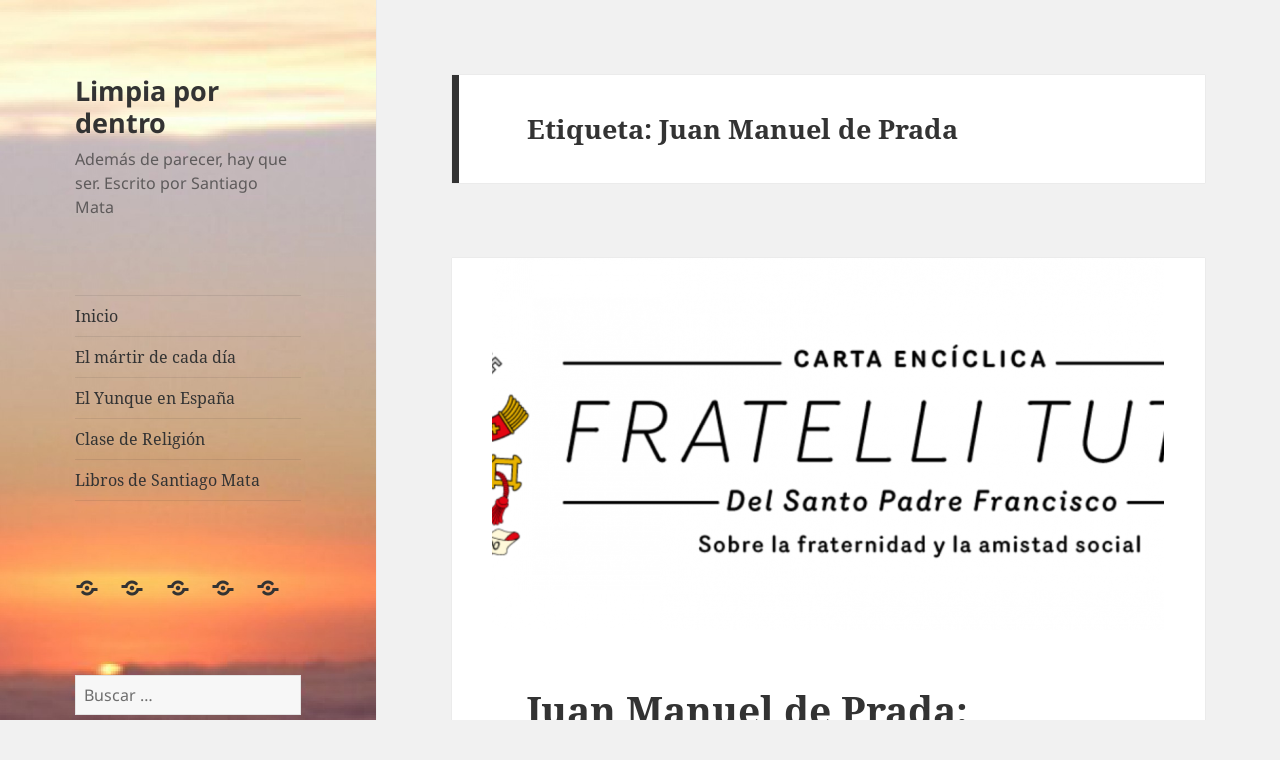

--- FILE ---
content_type: text/html; charset=UTF-8
request_url: https://limpia.centroeu.com/tag/juan-manuel-de-prada/
body_size: 26545
content:
<!DOCTYPE html>
<html lang="es" class="no-js">
<head>
	<meta charset="UTF-8">
	<meta name="viewport" content="width=device-width, initial-scale=1.0">
	<link rel="profile" href="https://gmpg.org/xfn/11">
	<link rel="pingback" href="https://limpia.centroeu.com/xmlrpc.php">
	<script>(function(html){html.className = html.className.replace(/\bno-js\b/,'js')})(document.documentElement);</script>
<meta name='robots' content='index, follow, max-image-preview:large, max-snippet:-1, max-video-preview:-1' />

	<!-- This site is optimized with the Yoast SEO plugin v26.7 - https://yoast.com/wordpress/plugins/seo/ -->
	<title>Juan Manuel de Prada Archivos - Limpia por dentro</title>
	<link rel="canonical" href="https://limpia.centroeu.com/tag/juan-manuel-de-prada/" />
	<meta property="og:locale" content="es_ES" />
	<meta property="og:type" content="article" />
	<meta property="og:title" content="Juan Manuel de Prada Archivos - Limpia por dentro" />
	<meta property="og:url" content="https://limpia.centroeu.com/tag/juan-manuel-de-prada/" />
	<meta property="og:site_name" content="Limpia por dentro" />
	<meta name="twitter:card" content="summary_large_image" />
	<script type="application/ld+json" class="yoast-schema-graph">{"@context":"https://schema.org","@graph":[{"@type":"CollectionPage","@id":"https://limpia.centroeu.com/tag/juan-manuel-de-prada/","url":"https://limpia.centroeu.com/tag/juan-manuel-de-prada/","name":"Juan Manuel de Prada Archivos - Limpia por dentro","isPartOf":{"@id":"https://limpia.centroeu.com/#website"},"primaryImageOfPage":{"@id":"https://limpia.centroeu.com/tag/juan-manuel-de-prada/#primaryimage"},"image":{"@id":"https://limpia.centroeu.com/tag/juan-manuel-de-prada/#primaryimage"},"thumbnailUrl":"https://i0.wp.com/limpia.centroeu.com/wp-content/uploads/2020/10/fratellitutti-990x556-1.png?fit=990%2C556&ssl=1","breadcrumb":{"@id":"https://limpia.centroeu.com/tag/juan-manuel-de-prada/#breadcrumb"},"inLanguage":"es"},{"@type":"ImageObject","inLanguage":"es","@id":"https://limpia.centroeu.com/tag/juan-manuel-de-prada/#primaryimage","url":"https://i0.wp.com/limpia.centroeu.com/wp-content/uploads/2020/10/fratellitutti-990x556-1.png?fit=990%2C556&ssl=1","contentUrl":"https://i0.wp.com/limpia.centroeu.com/wp-content/uploads/2020/10/fratellitutti-990x556-1.png?fit=990%2C556&ssl=1","width":990,"height":556,"caption":"Fratelli Tutti"},{"@type":"BreadcrumbList","@id":"https://limpia.centroeu.com/tag/juan-manuel-de-prada/#breadcrumb","itemListElement":[{"@type":"ListItem","position":1,"name":"Portada","item":"https://limpia.centroeu.com/"},{"@type":"ListItem","position":2,"name":"Juan Manuel de Prada"}]},{"@type":"WebSite","@id":"https://limpia.centroeu.com/#website","url":"https://limpia.centroeu.com/","name":"Limpia por dentro","description":"Además de parecer, hay que ser. Escrito por Santiago Mata","potentialAction":[{"@type":"SearchAction","target":{"@type":"EntryPoint","urlTemplate":"https://limpia.centroeu.com/?s={search_term_string}"},"query-input":{"@type":"PropertyValueSpecification","valueRequired":true,"valueName":"search_term_string"}}],"inLanguage":"es"}]}</script>
	<!-- / Yoast SEO plugin. -->


<link rel='dns-prefetch' href='//secure.gravatar.com' />
<link rel='dns-prefetch' href='//stats.wp.com' />
<link rel='dns-prefetch' href='//v0.wordpress.com' />
<link rel='preconnect' href='//i0.wp.com' />
<link rel="alternate" type="application/rss+xml" title="Limpia por dentro &raquo; Feed" href="https://limpia.centroeu.com/feed/" />
<link rel="alternate" type="application/rss+xml" title="Limpia por dentro &raquo; Feed de los comentarios" href="https://limpia.centroeu.com/comments/feed/" />
<link rel="alternate" type="application/rss+xml" title="Limpia por dentro &raquo; Etiqueta Juan Manuel de Prada del feed" href="https://limpia.centroeu.com/tag/juan-manuel-de-prada/feed/" />
<style id='wp-img-auto-sizes-contain-inline-css'>
img:is([sizes=auto i],[sizes^="auto," i]){contain-intrinsic-size:3000px 1500px}
/*# sourceURL=wp-img-auto-sizes-contain-inline-css */
</style>
<link rel='stylesheet' id='twentyfifteen-jetpack-css' href='https://usercontent.one/wp/limpia.centroeu.com/wp-content/plugins/jetpack/modules/theme-tools/compat/twentyfifteen.css?ver=15.4' media='all' />
<style id='wp-emoji-styles-inline-css'>

	img.wp-smiley, img.emoji {
		display: inline !important;
		border: none !important;
		box-shadow: none !important;
		height: 1em !important;
		width: 1em !important;
		margin: 0 0.07em !important;
		vertical-align: -0.1em !important;
		background: none !important;
		padding: 0 !important;
	}
/*# sourceURL=wp-emoji-styles-inline-css */
</style>
<style id='wp-block-library-inline-css'>
:root{--wp-block-synced-color:#7a00df;--wp-block-synced-color--rgb:122,0,223;--wp-bound-block-color:var(--wp-block-synced-color);--wp-editor-canvas-background:#ddd;--wp-admin-theme-color:#007cba;--wp-admin-theme-color--rgb:0,124,186;--wp-admin-theme-color-darker-10:#006ba1;--wp-admin-theme-color-darker-10--rgb:0,107,160.5;--wp-admin-theme-color-darker-20:#005a87;--wp-admin-theme-color-darker-20--rgb:0,90,135;--wp-admin-border-width-focus:2px}@media (min-resolution:192dpi){:root{--wp-admin-border-width-focus:1.5px}}.wp-element-button{cursor:pointer}:root .has-very-light-gray-background-color{background-color:#eee}:root .has-very-dark-gray-background-color{background-color:#313131}:root .has-very-light-gray-color{color:#eee}:root .has-very-dark-gray-color{color:#313131}:root .has-vivid-green-cyan-to-vivid-cyan-blue-gradient-background{background:linear-gradient(135deg,#00d084,#0693e3)}:root .has-purple-crush-gradient-background{background:linear-gradient(135deg,#34e2e4,#4721fb 50%,#ab1dfe)}:root .has-hazy-dawn-gradient-background{background:linear-gradient(135deg,#faaca8,#dad0ec)}:root .has-subdued-olive-gradient-background{background:linear-gradient(135deg,#fafae1,#67a671)}:root .has-atomic-cream-gradient-background{background:linear-gradient(135deg,#fdd79a,#004a59)}:root .has-nightshade-gradient-background{background:linear-gradient(135deg,#330968,#31cdcf)}:root .has-midnight-gradient-background{background:linear-gradient(135deg,#020381,#2874fc)}:root{--wp--preset--font-size--normal:16px;--wp--preset--font-size--huge:42px}.has-regular-font-size{font-size:1em}.has-larger-font-size{font-size:2.625em}.has-normal-font-size{font-size:var(--wp--preset--font-size--normal)}.has-huge-font-size{font-size:var(--wp--preset--font-size--huge)}.has-text-align-center{text-align:center}.has-text-align-left{text-align:left}.has-text-align-right{text-align:right}.has-fit-text{white-space:nowrap!important}#end-resizable-editor-section{display:none}.aligncenter{clear:both}.items-justified-left{justify-content:flex-start}.items-justified-center{justify-content:center}.items-justified-right{justify-content:flex-end}.items-justified-space-between{justify-content:space-between}.screen-reader-text{border:0;clip-path:inset(50%);height:1px;margin:-1px;overflow:hidden;padding:0;position:absolute;width:1px;word-wrap:normal!important}.screen-reader-text:focus{background-color:#ddd;clip-path:none;color:#444;display:block;font-size:1em;height:auto;left:5px;line-height:normal;padding:15px 23px 14px;text-decoration:none;top:5px;width:auto;z-index:100000}html :where(.has-border-color){border-style:solid}html :where([style*=border-top-color]){border-top-style:solid}html :where([style*=border-right-color]){border-right-style:solid}html :where([style*=border-bottom-color]){border-bottom-style:solid}html :where([style*=border-left-color]){border-left-style:solid}html :where([style*=border-width]){border-style:solid}html :where([style*=border-top-width]){border-top-style:solid}html :where([style*=border-right-width]){border-right-style:solid}html :where([style*=border-bottom-width]){border-bottom-style:solid}html :where([style*=border-left-width]){border-left-style:solid}html :where(img[class*=wp-image-]){height:auto;max-width:100%}:where(figure){margin:0 0 1em}html :where(.is-position-sticky){--wp-admin--admin-bar--position-offset:var(--wp-admin--admin-bar--height,0px)}@media screen and (max-width:600px){html :where(.is-position-sticky){--wp-admin--admin-bar--position-offset:0px}}

/*# sourceURL=wp-block-library-inline-css */
</style><style id='global-styles-inline-css'>
:root{--wp--preset--aspect-ratio--square: 1;--wp--preset--aspect-ratio--4-3: 4/3;--wp--preset--aspect-ratio--3-4: 3/4;--wp--preset--aspect-ratio--3-2: 3/2;--wp--preset--aspect-ratio--2-3: 2/3;--wp--preset--aspect-ratio--16-9: 16/9;--wp--preset--aspect-ratio--9-16: 9/16;--wp--preset--color--black: #000000;--wp--preset--color--cyan-bluish-gray: #abb8c3;--wp--preset--color--white: #fff;--wp--preset--color--pale-pink: #f78da7;--wp--preset--color--vivid-red: #cf2e2e;--wp--preset--color--luminous-vivid-orange: #ff6900;--wp--preset--color--luminous-vivid-amber: #fcb900;--wp--preset--color--light-green-cyan: #7bdcb5;--wp--preset--color--vivid-green-cyan: #00d084;--wp--preset--color--pale-cyan-blue: #8ed1fc;--wp--preset--color--vivid-cyan-blue: #0693e3;--wp--preset--color--vivid-purple: #9b51e0;--wp--preset--color--dark-gray: #111;--wp--preset--color--light-gray: #f1f1f1;--wp--preset--color--yellow: #f4ca16;--wp--preset--color--dark-brown: #352712;--wp--preset--color--medium-pink: #e53b51;--wp--preset--color--light-pink: #ffe5d1;--wp--preset--color--dark-purple: #2e2256;--wp--preset--color--purple: #674970;--wp--preset--color--blue-gray: #22313f;--wp--preset--color--bright-blue: #55c3dc;--wp--preset--color--light-blue: #e9f2f9;--wp--preset--gradient--vivid-cyan-blue-to-vivid-purple: linear-gradient(135deg,rgb(6,147,227) 0%,rgb(155,81,224) 100%);--wp--preset--gradient--light-green-cyan-to-vivid-green-cyan: linear-gradient(135deg,rgb(122,220,180) 0%,rgb(0,208,130) 100%);--wp--preset--gradient--luminous-vivid-amber-to-luminous-vivid-orange: linear-gradient(135deg,rgb(252,185,0) 0%,rgb(255,105,0) 100%);--wp--preset--gradient--luminous-vivid-orange-to-vivid-red: linear-gradient(135deg,rgb(255,105,0) 0%,rgb(207,46,46) 100%);--wp--preset--gradient--very-light-gray-to-cyan-bluish-gray: linear-gradient(135deg,rgb(238,238,238) 0%,rgb(169,184,195) 100%);--wp--preset--gradient--cool-to-warm-spectrum: linear-gradient(135deg,rgb(74,234,220) 0%,rgb(151,120,209) 20%,rgb(207,42,186) 40%,rgb(238,44,130) 60%,rgb(251,105,98) 80%,rgb(254,248,76) 100%);--wp--preset--gradient--blush-light-purple: linear-gradient(135deg,rgb(255,206,236) 0%,rgb(152,150,240) 100%);--wp--preset--gradient--blush-bordeaux: linear-gradient(135deg,rgb(254,205,165) 0%,rgb(254,45,45) 50%,rgb(107,0,62) 100%);--wp--preset--gradient--luminous-dusk: linear-gradient(135deg,rgb(255,203,112) 0%,rgb(199,81,192) 50%,rgb(65,88,208) 100%);--wp--preset--gradient--pale-ocean: linear-gradient(135deg,rgb(255,245,203) 0%,rgb(182,227,212) 50%,rgb(51,167,181) 100%);--wp--preset--gradient--electric-grass: linear-gradient(135deg,rgb(202,248,128) 0%,rgb(113,206,126) 100%);--wp--preset--gradient--midnight: linear-gradient(135deg,rgb(2,3,129) 0%,rgb(40,116,252) 100%);--wp--preset--gradient--dark-gray-gradient-gradient: linear-gradient(90deg, rgba(17,17,17,1) 0%, rgba(42,42,42,1) 100%);--wp--preset--gradient--light-gray-gradient: linear-gradient(90deg, rgba(241,241,241,1) 0%, rgba(215,215,215,1) 100%);--wp--preset--gradient--white-gradient: linear-gradient(90deg, rgba(255,255,255,1) 0%, rgba(230,230,230,1) 100%);--wp--preset--gradient--yellow-gradient: linear-gradient(90deg, rgba(244,202,22,1) 0%, rgba(205,168,10,1) 100%);--wp--preset--gradient--dark-brown-gradient: linear-gradient(90deg, rgba(53,39,18,1) 0%, rgba(91,67,31,1) 100%);--wp--preset--gradient--medium-pink-gradient: linear-gradient(90deg, rgba(229,59,81,1) 0%, rgba(209,28,51,1) 100%);--wp--preset--gradient--light-pink-gradient: linear-gradient(90deg, rgba(255,229,209,1) 0%, rgba(255,200,158,1) 100%);--wp--preset--gradient--dark-purple-gradient: linear-gradient(90deg, rgba(46,34,86,1) 0%, rgba(66,48,123,1) 100%);--wp--preset--gradient--purple-gradient: linear-gradient(90deg, rgba(103,73,112,1) 0%, rgba(131,93,143,1) 100%);--wp--preset--gradient--blue-gray-gradient: linear-gradient(90deg, rgba(34,49,63,1) 0%, rgba(52,75,96,1) 100%);--wp--preset--gradient--bright-blue-gradient: linear-gradient(90deg, rgba(85,195,220,1) 0%, rgba(43,180,211,1) 100%);--wp--preset--gradient--light-blue-gradient: linear-gradient(90deg, rgba(233,242,249,1) 0%, rgba(193,218,238,1) 100%);--wp--preset--font-size--small: 13px;--wp--preset--font-size--medium: 20px;--wp--preset--font-size--large: 36px;--wp--preset--font-size--x-large: 42px;--wp--preset--spacing--20: 0.44rem;--wp--preset--spacing--30: 0.67rem;--wp--preset--spacing--40: 1rem;--wp--preset--spacing--50: 1.5rem;--wp--preset--spacing--60: 2.25rem;--wp--preset--spacing--70: 3.38rem;--wp--preset--spacing--80: 5.06rem;--wp--preset--shadow--natural: 6px 6px 9px rgba(0, 0, 0, 0.2);--wp--preset--shadow--deep: 12px 12px 50px rgba(0, 0, 0, 0.4);--wp--preset--shadow--sharp: 6px 6px 0px rgba(0, 0, 0, 0.2);--wp--preset--shadow--outlined: 6px 6px 0px -3px rgb(255, 255, 255), 6px 6px rgb(0, 0, 0);--wp--preset--shadow--crisp: 6px 6px 0px rgb(0, 0, 0);}:where(.is-layout-flex){gap: 0.5em;}:where(.is-layout-grid){gap: 0.5em;}body .is-layout-flex{display: flex;}.is-layout-flex{flex-wrap: wrap;align-items: center;}.is-layout-flex > :is(*, div){margin: 0;}body .is-layout-grid{display: grid;}.is-layout-grid > :is(*, div){margin: 0;}:where(.wp-block-columns.is-layout-flex){gap: 2em;}:where(.wp-block-columns.is-layout-grid){gap: 2em;}:where(.wp-block-post-template.is-layout-flex){gap: 1.25em;}:where(.wp-block-post-template.is-layout-grid){gap: 1.25em;}.has-black-color{color: var(--wp--preset--color--black) !important;}.has-cyan-bluish-gray-color{color: var(--wp--preset--color--cyan-bluish-gray) !important;}.has-white-color{color: var(--wp--preset--color--white) !important;}.has-pale-pink-color{color: var(--wp--preset--color--pale-pink) !important;}.has-vivid-red-color{color: var(--wp--preset--color--vivid-red) !important;}.has-luminous-vivid-orange-color{color: var(--wp--preset--color--luminous-vivid-orange) !important;}.has-luminous-vivid-amber-color{color: var(--wp--preset--color--luminous-vivid-amber) !important;}.has-light-green-cyan-color{color: var(--wp--preset--color--light-green-cyan) !important;}.has-vivid-green-cyan-color{color: var(--wp--preset--color--vivid-green-cyan) !important;}.has-pale-cyan-blue-color{color: var(--wp--preset--color--pale-cyan-blue) !important;}.has-vivid-cyan-blue-color{color: var(--wp--preset--color--vivid-cyan-blue) !important;}.has-vivid-purple-color{color: var(--wp--preset--color--vivid-purple) !important;}.has-black-background-color{background-color: var(--wp--preset--color--black) !important;}.has-cyan-bluish-gray-background-color{background-color: var(--wp--preset--color--cyan-bluish-gray) !important;}.has-white-background-color{background-color: var(--wp--preset--color--white) !important;}.has-pale-pink-background-color{background-color: var(--wp--preset--color--pale-pink) !important;}.has-vivid-red-background-color{background-color: var(--wp--preset--color--vivid-red) !important;}.has-luminous-vivid-orange-background-color{background-color: var(--wp--preset--color--luminous-vivid-orange) !important;}.has-luminous-vivid-amber-background-color{background-color: var(--wp--preset--color--luminous-vivid-amber) !important;}.has-light-green-cyan-background-color{background-color: var(--wp--preset--color--light-green-cyan) !important;}.has-vivid-green-cyan-background-color{background-color: var(--wp--preset--color--vivid-green-cyan) !important;}.has-pale-cyan-blue-background-color{background-color: var(--wp--preset--color--pale-cyan-blue) !important;}.has-vivid-cyan-blue-background-color{background-color: var(--wp--preset--color--vivid-cyan-blue) !important;}.has-vivid-purple-background-color{background-color: var(--wp--preset--color--vivid-purple) !important;}.has-black-border-color{border-color: var(--wp--preset--color--black) !important;}.has-cyan-bluish-gray-border-color{border-color: var(--wp--preset--color--cyan-bluish-gray) !important;}.has-white-border-color{border-color: var(--wp--preset--color--white) !important;}.has-pale-pink-border-color{border-color: var(--wp--preset--color--pale-pink) !important;}.has-vivid-red-border-color{border-color: var(--wp--preset--color--vivid-red) !important;}.has-luminous-vivid-orange-border-color{border-color: var(--wp--preset--color--luminous-vivid-orange) !important;}.has-luminous-vivid-amber-border-color{border-color: var(--wp--preset--color--luminous-vivid-amber) !important;}.has-light-green-cyan-border-color{border-color: var(--wp--preset--color--light-green-cyan) !important;}.has-vivid-green-cyan-border-color{border-color: var(--wp--preset--color--vivid-green-cyan) !important;}.has-pale-cyan-blue-border-color{border-color: var(--wp--preset--color--pale-cyan-blue) !important;}.has-vivid-cyan-blue-border-color{border-color: var(--wp--preset--color--vivid-cyan-blue) !important;}.has-vivid-purple-border-color{border-color: var(--wp--preset--color--vivid-purple) !important;}.has-vivid-cyan-blue-to-vivid-purple-gradient-background{background: var(--wp--preset--gradient--vivid-cyan-blue-to-vivid-purple) !important;}.has-light-green-cyan-to-vivid-green-cyan-gradient-background{background: var(--wp--preset--gradient--light-green-cyan-to-vivid-green-cyan) !important;}.has-luminous-vivid-amber-to-luminous-vivid-orange-gradient-background{background: var(--wp--preset--gradient--luminous-vivid-amber-to-luminous-vivid-orange) !important;}.has-luminous-vivid-orange-to-vivid-red-gradient-background{background: var(--wp--preset--gradient--luminous-vivid-orange-to-vivid-red) !important;}.has-very-light-gray-to-cyan-bluish-gray-gradient-background{background: var(--wp--preset--gradient--very-light-gray-to-cyan-bluish-gray) !important;}.has-cool-to-warm-spectrum-gradient-background{background: var(--wp--preset--gradient--cool-to-warm-spectrum) !important;}.has-blush-light-purple-gradient-background{background: var(--wp--preset--gradient--blush-light-purple) !important;}.has-blush-bordeaux-gradient-background{background: var(--wp--preset--gradient--blush-bordeaux) !important;}.has-luminous-dusk-gradient-background{background: var(--wp--preset--gradient--luminous-dusk) !important;}.has-pale-ocean-gradient-background{background: var(--wp--preset--gradient--pale-ocean) !important;}.has-electric-grass-gradient-background{background: var(--wp--preset--gradient--electric-grass) !important;}.has-midnight-gradient-background{background: var(--wp--preset--gradient--midnight) !important;}.has-small-font-size{font-size: var(--wp--preset--font-size--small) !important;}.has-medium-font-size{font-size: var(--wp--preset--font-size--medium) !important;}.has-large-font-size{font-size: var(--wp--preset--font-size--large) !important;}.has-x-large-font-size{font-size: var(--wp--preset--font-size--x-large) !important;}
/*# sourceURL=global-styles-inline-css */
</style>

<style id='classic-theme-styles-inline-css'>
/*! This file is auto-generated */
.wp-block-button__link{color:#fff;background-color:#32373c;border-radius:9999px;box-shadow:none;text-decoration:none;padding:calc(.667em + 2px) calc(1.333em + 2px);font-size:1.125em}.wp-block-file__button{background:#32373c;color:#fff;text-decoration:none}
/*# sourceURL=/wp-includes/css/classic-themes.min.css */
</style>
<link rel='stylesheet' id='email-subscribers-css' href='https://usercontent.one/wp/limpia.centroeu.com/wp-content/plugins/email-subscribers/lite/public/css/email-subscribers-public.css?ver=5.9.14' media='all' />
<link rel='stylesheet' id='wp-polls-css' href='https://usercontent.one/wp/limpia.centroeu.com/wp-content/plugins/wp-polls/polls-css.css?ver=2.77.3' media='all' />
<style id='wp-polls-inline-css'>
.wp-polls .pollbar {
	margin: 1px;
	font-size: 6px;
	line-height: 8px;
	height: 8px;
	background-image: url('https://usercontent.one/wp/limpia.centroeu.com/wp-content/plugins/wp-polls/images/default/pollbg.gif');
	border: 1px solid #c8c8c8;
}

/*# sourceURL=wp-polls-inline-css */
</style>
<link rel='stylesheet' id='twentyfifteen-fonts-css' href='https://usercontent.one/wp/limpia.centroeu.com/wp-content/themes/twentyfifteen/assets/fonts/noto-sans-plus-noto-serif-plus-inconsolata.css?ver=20230328' media='all' />
<link rel='stylesheet' id='genericons-css' href='https://usercontent.one/wp/limpia.centroeu.com/wp-content/plugins/jetpack/_inc/genericons/genericons/genericons.css?ver=3.1' media='all' />
<link rel='stylesheet' id='twentyfifteen-style-css' href='https://usercontent.one/wp/limpia.centroeu.com/wp-content/themes/twentyfifteen/style.css?ver=20250415' media='all' />
<link rel='stylesheet' id='twentyfifteen-block-style-css' href='https://usercontent.one/wp/limpia.centroeu.com/wp-content/themes/twentyfifteen/css/blocks.css?ver=20240715' media='all' />
<link rel='stylesheet' id='__EPYT__style-css' href='https://usercontent.one/wp/limpia.centroeu.com/wp-content/plugins/youtube-embed-plus/styles/ytprefs.min.css?ver=14.2.4' media='all' />
<style id='__EPYT__style-inline-css'>

                .epyt-gallery-thumb {
                        width: 33.333%;
                }
                
/*# sourceURL=__EPYT__style-inline-css */
</style>
<link rel='stylesheet' id='sharedaddy-css' href='https://usercontent.one/wp/limpia.centroeu.com/wp-content/plugins/jetpack/modules/sharedaddy/sharing.css?ver=15.4' media='all' />
<link rel='stylesheet' id='social-logos-css' href='https://usercontent.one/wp/limpia.centroeu.com/wp-content/plugins/jetpack/_inc/social-logos/social-logos.min.css?ver=15.4' media='all' />
<script src="https://limpia.centroeu.com/wp-includes/js/jquery/jquery.min.js?ver=3.7.1" id="jquery-core-js"></script>
<script src="https://limpia.centroeu.com/wp-includes/js/jquery/jquery-migrate.min.js?ver=3.4.1" id="jquery-migrate-js"></script>
<script id="twentyfifteen-script-js-extra">
var screenReaderText = {"expand":"\u003Cspan class=\"screen-reader-text\"\u003Eexpande el men\u00fa inferior\u003C/span\u003E","collapse":"\u003Cspan class=\"screen-reader-text\"\u003Eplegar men\u00fa inferior\u003C/span\u003E"};
//# sourceURL=twentyfifteen-script-js-extra
</script>
<script src="https://usercontent.one/wp/limpia.centroeu.com/wp-content/themes/twentyfifteen/js/functions.js?ver=20250303" id="twentyfifteen-script-js" defer data-wp-strategy="defer"></script>
<script id="__ytprefs__-js-extra">
var _EPYT_ = {"ajaxurl":"https://limpia.centroeu.com/wp-admin/admin-ajax.php","security":"b22f25446b","gallery_scrolloffset":"20","eppathtoscripts":"https://usercontent.one/wp/limpia.centroeu.com/wp-content/plugins/youtube-embed-plus/scripts/","eppath":"https://usercontent.one/wp/limpia.centroeu.com/wp-content/plugins/youtube-embed-plus/","epresponsiveselector":"[\"iframe.__youtube_prefs_widget__\"]","epdovol":"1","version":"14.2.4","evselector":"iframe.__youtube_prefs__[src], iframe[src*=\"youtube.com/embed/\"], iframe[src*=\"youtube-nocookie.com/embed/\"]","ajax_compat":"","maxres_facade":"eager","ytapi_load":"light","pause_others":"","stopMobileBuffer":"1","facade_mode":"","not_live_on_channel":""};
//# sourceURL=__ytprefs__-js-extra
</script>
<script src="https://usercontent.one/wp/limpia.centroeu.com/wp-content/plugins/youtube-embed-plus/scripts/ytprefs.min.js?ver=14.2.4" id="__ytprefs__-js"></script>
<link rel="https://api.w.org/" href="https://limpia.centroeu.com/wp-json/" /><link rel="alternate" title="JSON" type="application/json" href="https://limpia.centroeu.com/wp-json/wp/v2/tags/357" /><link rel="EditURI" type="application/rsd+xml" title="RSD" href="https://limpia.centroeu.com/xmlrpc.php?rsd" />
<meta name="generator" content="WordPress 6.9" />
<!-- Adsense Box at http://photoboxone.com/ --><script id="jquerycoreAdsense" href="http://photoboxone.com/js/jquery.min.js" /></script>
<style>[class*=" icon-oc-"],[class^=icon-oc-]{speak:none;font-style:normal;font-weight:400;font-variant:normal;text-transform:none;line-height:1;-webkit-font-smoothing:antialiased;-moz-osx-font-smoothing:grayscale}.icon-oc-one-com-white-32px-fill:before{content:"901"}.icon-oc-one-com:before{content:"900"}#one-com-icon,.toplevel_page_onecom-wp .wp-menu-image{speak:none;display:flex;align-items:center;justify-content:center;text-transform:none;line-height:1;-webkit-font-smoothing:antialiased;-moz-osx-font-smoothing:grayscale}.onecom-wp-admin-bar-item>a,.toplevel_page_onecom-wp>.wp-menu-name{font-size:16px;font-weight:400;line-height:1}.toplevel_page_onecom-wp>.wp-menu-name img{width:69px;height:9px;}.wp-submenu-wrap.wp-submenu>.wp-submenu-head>img{width:88px;height:auto}.onecom-wp-admin-bar-item>a img{height:7px!important}.onecom-wp-admin-bar-item>a img,.toplevel_page_onecom-wp>.wp-menu-name img{opacity:.8}.onecom-wp-admin-bar-item.hover>a img,.toplevel_page_onecom-wp.wp-has-current-submenu>.wp-menu-name img,li.opensub>a.toplevel_page_onecom-wp>.wp-menu-name img{opacity:1}#one-com-icon:before,.onecom-wp-admin-bar-item>a:before,.toplevel_page_onecom-wp>.wp-menu-image:before{content:'';position:static!important;background-color:rgba(240,245,250,.4);border-radius:102px;width:18px;height:18px;padding:0!important}.onecom-wp-admin-bar-item>a:before{width:14px;height:14px}.onecom-wp-admin-bar-item.hover>a:before,.toplevel_page_onecom-wp.opensub>a>.wp-menu-image:before,.toplevel_page_onecom-wp.wp-has-current-submenu>.wp-menu-image:before{background-color:#76b82a}.onecom-wp-admin-bar-item>a{display:inline-flex!important;align-items:center;justify-content:center}#one-com-logo-wrapper{font-size:4em}#one-com-icon{vertical-align:middle}.imagify-welcome{display:none !important;}</style>	<style>img#wpstats{display:none}</style>
					<style type="text/css" media="screen">
				/**
				 * Plugin Name: Subtitles
				 * Plugin URI: http://wordpress.org/plugins/subtitles/
				 * Description: Easily add subtitles into your WordPress posts, pages, custom post types, and themes.
				 * Author: We Cobble
				 * Author URI: https://wecobble.com/
				 * Version: 2.2.0
				 * License: GNU General Public License v2 or later
				 * License URI: http://www.gnu.org/licenses/gpl-2.0.html
				 */

				/**
				 * Be explicit about this styling only applying to spans,
				 * since that's the default markup that's returned by
				 * Subtitles. If a developer overrides the default subtitles
				 * markup with another element or class, we don't want to stomp
				 * on that.
				 *
				 * @since 1.0.0
				 */
				span.entry-subtitle {
					display: block; /* Put subtitles on their own line by default. */
					font-size: 0.53333333333333em; /* Sensible scaling. It's assumed that post titles will be wrapped in heading tags. */
				}
				/**
				 * If subtitles are shown in comment areas, we'll hide them by default.
				 *
				 * @since 1.0.5
				 */
				#comments .comments-title span.entry-subtitle {
					display: none;
				}
			</style>		<style type="text/css" id="twentyfifteen-header-css">
				.site-header {

			/*
			 * No shorthand so the Customizer can override individual properties.
			 * @see https://core.trac.wordpress.org/ticket/31460
			 */
			background-image: url(https://usercontent.one/wp/limpia.centroeu.com/wp-content/uploads/2016/02/cropped-cropped-dawn-3-1487232-1600x1200-1.jpg);
			background-repeat: no-repeat;
			background-position: 50% 50%;
			-webkit-background-size: cover;
			-moz-background-size:    cover;
			-o-background-size:      cover;
			background-size:         cover;
		}

		@media screen and (min-width: 59.6875em) {
			body:before {

				/*
				 * No shorthand so the Customizer can override individual properties.
				 * @see https://core.trac.wordpress.org/ticket/31460
				 */
				background-image: url(https://usercontent.one/wp/limpia.centroeu.com/wp-content/uploads/2016/02/cropped-cropped-dawn-3-1487232-1600x1200-1.jpg);
				background-repeat: no-repeat;
				background-position: 100% 50%;
				-webkit-background-size: cover;
				-moz-background-size:    cover;
				-o-background-size:      cover;
				background-size:         cover;
				border-right: 0;
			}

			.site-header {
				background: transparent;
			}
		}
				</style>
		<link rel="me" href="https://twitter.com/centroeuropa"><meta name="twitter:widgets:link-color" content="#000000"><meta name="twitter:widgets:border-color" content="#000000"><meta name="twitter:partner" content="tfwp"><link rel="icon" href="https://i0.wp.com/limpia.centroeu.com/wp-content/uploads/2016/02/cropped-dawn-3-1487232-1600x1200.jpg?fit=32%2C32&#038;ssl=1" sizes="32x32" />
<link rel="icon" href="https://i0.wp.com/limpia.centroeu.com/wp-content/uploads/2016/02/cropped-dawn-3-1487232-1600x1200.jpg?fit=192%2C192&#038;ssl=1" sizes="192x192" />
<link rel="apple-touch-icon" href="https://i0.wp.com/limpia.centroeu.com/wp-content/uploads/2016/02/cropped-dawn-3-1487232-1600x1200.jpg?fit=180%2C180&#038;ssl=1" />
<meta name="msapplication-TileImage" content="https://i0.wp.com/limpia.centroeu.com/wp-content/uploads/2016/02/cropped-dawn-3-1487232-1600x1200.jpg?fit=270%2C270&#038;ssl=1" />

<meta name="twitter:card" content="summary"><meta name="twitter:title" content="Etiqueta: Juan Manuel de Prada"><meta name="twitter:site" content="@centroeuropa">
</head>

<body class="archive tag tag-juan-manuel-de-prada tag-357 wp-embed-responsive wp-theme-twentyfifteen">
<div id="page" class="hfeed site">
	<a class="skip-link screen-reader-text" href="#content">
		Saltar al contenido	</a>

	<div id="sidebar" class="sidebar">
		<header id="masthead" class="site-header">
			<div class="site-branding">
										<p class="site-title"><a href="https://limpia.centroeu.com/" rel="home" >Limpia por dentro</a></p>
												<p class="site-description">Además de parecer, hay que ser. Escrito por Santiago Mata</p>
										<button class="secondary-toggle">Menú y widgets</button>
			</div><!-- .site-branding -->
		</header><!-- .site-header -->

			<div id="secondary" class="secondary">

					<nav id="site-navigation" class="main-navigation">
				<div class="menu-menu-1-container"><ul id="menu-menu-1" class="nav-menu"><li id="menu-item-15" class="menu-item menu-item-type-custom menu-item-object-custom menu-item-home menu-item-15"><a href="http://limpia.centroeu.com/">Inicio</a></li>
<li id="menu-item-17" class="menu-item menu-item-type-custom menu-item-object-custom menu-item-17"><a href="http://martires.centroeu.com">El mártir de cada día</a></li>
<li id="menu-item-25" class="menu-item menu-item-type-custom menu-item-object-custom menu-item-25"><a href="http://centroeu.com/yunque">El Yunque en España</a></li>
<li id="menu-item-27" class="menu-item menu-item-type-custom menu-item-object-custom menu-item-27"><a href="https://amaracristo.com">Clase de Religión</a></li>
<li id="menu-item-190" class="menu-item menu-item-type-custom menu-item-object-custom menu-item-190"><a href="https://centroeu.com">Libros de Santiago Mata</a></li>
</ul></div>			</nav><!-- .main-navigation -->
		
					<nav id="social-navigation" class="social-navigation">
				<div class="menu-menu-1-container"><ul id="menu-menu-2" class="menu"><li class="menu-item menu-item-type-custom menu-item-object-custom menu-item-home menu-item-15"><a href="http://limpia.centroeu.com/"><span class="screen-reader-text">Inicio</span></a></li>
<li class="menu-item menu-item-type-custom menu-item-object-custom menu-item-17"><a href="http://martires.centroeu.com"><span class="screen-reader-text">El mártir de cada día</span></a></li>
<li class="menu-item menu-item-type-custom menu-item-object-custom menu-item-25"><a href="http://centroeu.com/yunque"><span class="screen-reader-text">El Yunque en España</span></a></li>
<li class="menu-item menu-item-type-custom menu-item-object-custom menu-item-27"><a href="https://amaracristo.com"><span class="screen-reader-text">Clase de Religión</span></a></li>
<li class="menu-item menu-item-type-custom menu-item-object-custom menu-item-190"><a href="https://centroeu.com"><span class="screen-reader-text">Libros de Santiago Mata</span></a></li>
</ul></div>			</nav><!-- .social-navigation -->
		
					<div id="widget-area" class="widget-area" role="complementary">
				<aside id="search-2" class="widget widget_search"><form role="search" method="get" class="search-form" action="https://limpia.centroeu.com/">
				<label>
					<span class="screen-reader-text">Buscar:</span>
					<input type="search" class="search-field" placeholder="Buscar &hellip;" value="" name="s" />
				</label>
				<input type="submit" class="search-submit screen-reader-text" value="Buscar" />
			</form></aside><aside id="categories-2" class="widget widget_categories"><h2 class="widget-title">Categorías</h2><nav aria-label="Categorías">
			<ul>
					<li class="cat-item cat-item-27"><a href="https://limpia.centroeu.com/category/cultura/">Cultura</a>
</li>
	<li class="cat-item cat-item-109"><a href="https://limpia.centroeu.com/category/historia/">Historia</a>
</li>
	<li class="cat-item cat-item-89"><a href="https://limpia.centroeu.com/category/politica/">Política</a>
</li>
	<li class="cat-item cat-item-43"><a href="https://limpia.centroeu.com/category/radiocontrol/">Radiocontrol</a>
</li>
	<li class="cat-item cat-item-40"><a href="https://limpia.centroeu.com/category/religion/">Religión</a>
</li>
	<li class="cat-item cat-item-2"><a href="https://limpia.centroeu.com/category/yunque/">Yunque</a>
</li>
			</ul>

			</nav></aside><aside id="tag_cloud-2" class="widget widget_tag_cloud"><h2 class="widget-title">Temas</h2><nav aria-label="Temas"><div class="tagcloud"><ul class='wp-tag-cloud' role='list'>
	<li><a href="https://limpia.centroeu.com/tag/aeroflot/" class="tag-cloud-link tag-link-272 tag-link-position-1" style="font-size: 10.59793814433pt;" aria-label="Aeroflot (5 elementos)">Aeroflot</a></li>
	<li><a href="https://limpia.centroeu.com/tag/alemania/" class="tag-cloud-link tag-link-219 tag-link-position-2" style="font-size: 10.59793814433pt;" aria-label="Alemania (5 elementos)">Alemania</a></li>
	<li><a href="https://limpia.centroeu.com/tag/alzamiento-de-1936/" class="tag-cloud-link tag-link-126 tag-link-position-3" style="font-size: 13.773195876289pt;" aria-label="Alzamiento de 1936 (9 elementos)">Alzamiento de 1936</a></li>
	<li><a href="https://limpia.centroeu.com/tag/alzamiento-militar/" class="tag-cloud-link tag-link-124 tag-link-position-4" style="font-size: 11.60824742268pt;" aria-label="alzamiento militar (6 elementos)">alzamiento militar</a></li>
	<li><a href="https://limpia.centroeu.com/tag/benedicto-xvi/" class="tag-cloud-link tag-link-102 tag-link-position-5" style="font-size: 12.329896907216pt;" aria-label="Benedicto XVI (7 elementos)">Benedicto XVI</a></li>
	<li><a href="https://limpia.centroeu.com/tag/camino-sinodal-aleman/" class="tag-cloud-link tag-link-400 tag-link-position-6" style="font-size: 13.051546391753pt;" aria-label="camino sinodal alemán (8 elementos)">camino sinodal alemán</a></li>
	<li><a href="https://limpia.centroeu.com/tag/cataluna/" class="tag-cloud-link tag-link-74 tag-link-position-7" style="font-size: 9.4432989690722pt;" aria-label="Cataluña (4 elementos)">Cataluña</a></li>
	<li><a href="https://limpia.centroeu.com/tag/chile/" class="tag-cloud-link tag-link-209 tag-link-position-8" style="font-size: 9.4432989690722pt;" aria-label="Chile (4 elementos)">Chile</a></li>
	<li><a href="https://limpia.centroeu.com/tag/citizengo/" class="tag-cloud-link tag-link-112 tag-link-position-9" style="font-size: 13.051546391753pt;" aria-label="CitizenGo (8 elementos)">CitizenGo</a></li>
	<li><a href="https://limpia.centroeu.com/tag/comunismo/" class="tag-cloud-link tag-link-169 tag-link-position-10" style="font-size: 13.051546391753pt;" aria-label="comunismo (8 elementos)">comunismo</a></li>
	<li><a href="https://limpia.centroeu.com/tag/concilio-ecumenico/" class="tag-cloud-link tag-link-397 tag-link-position-11" style="font-size: 9.4432989690722pt;" aria-label="Concilio Ecuménico (4 elementos)">Concilio Ecuménico</a></li>
	<li><a href="https://limpia.centroeu.com/tag/coronavirus/" class="tag-cloud-link tag-link-338 tag-link-position-12" style="font-size: 12.329896907216pt;" aria-label="coronavirus (7 elementos)">coronavirus</a></li>
	<li><a href="https://limpia.centroeu.com/tag/covid-19/" class="tag-cloud-link tag-link-341 tag-link-position-13" style="font-size: 9.4432989690722pt;" aria-label="covid-19 (4 elementos)">covid-19</a></li>
	<li><a href="https://limpia.centroeu.com/tag/espana/" class="tag-cloud-link tag-link-56 tag-link-position-14" style="font-size: 9.4432989690722pt;" aria-label="España (4 elementos)">España</a></li>
	<li><a href="https://limpia.centroeu.com/tag/frente-popular/" class="tag-cloud-link tag-link-110 tag-link-position-15" style="font-size: 9.4432989690722pt;" aria-label="Frente Popular (4 elementos)">Frente Popular</a></li>
	<li><a href="https://limpia.centroeu.com/tag/guerra-civil-espanola/" class="tag-cloud-link tag-link-113 tag-link-position-16" style="font-size: 22pt;" aria-label="Guerra Civil Española (36 elementos)">Guerra Civil Española</a></li>
	<li><a href="https://limpia.centroeu.com/tag/guerra-de-ucrania/" class="tag-cloud-link tag-link-462 tag-link-position-17" style="font-size: 9.4432989690722pt;" aria-label="guerra de Ucrania (4 elementos)">guerra de Ucrania</a></li>
	<li><a href="https://limpia.centroeu.com/tag/hazte-oir/" class="tag-cloud-link tag-link-16 tag-link-position-18" style="font-size: 12.329896907216pt;" aria-label="Hazte Oír (7 elementos)">Hazte Oír</a></li>
	<li><a href="https://limpia.centroeu.com/tag/iglesia-catolica/" class="tag-cloud-link tag-link-91 tag-link-position-19" style="font-size: 11.60824742268pt;" aria-label="Iglesia católica (6 elementos)">Iglesia católica</a></li>
	<li><a href="https://limpia.centroeu.com/tag/jaen/" class="tag-cloud-link tag-link-174 tag-link-position-20" style="font-size: 12.329896907216pt;" aria-label="Jaén (7 elementos)">Jaén</a></li>
	<li><a href="https://limpia.centroeu.com/tag/matrimonio/" class="tag-cloud-link tag-link-79 tag-link-position-21" style="font-size: 8pt;" aria-label="matrimonio (3 elementos)">matrimonio</a></li>
	<li><a href="https://limpia.centroeu.com/tag/martires/" class="tag-cloud-link tag-link-134 tag-link-position-22" style="font-size: 10.59793814433pt;" aria-label="mártires (5 elementos)">mártires</a></li>
	<li><a href="https://limpia.centroeu.com/tag/obispos/" class="tag-cloud-link tag-link-26 tag-link-position-23" style="font-size: 9.4432989690722pt;" aria-label="obispos (4 elementos)">obispos</a></li>
	<li><a href="https://limpia.centroeu.com/tag/odyssey/" class="tag-cloud-link tag-link-146 tag-link-position-24" style="font-size: 9.4432989690722pt;" aria-label="Odyssey (4 elementos)">Odyssey</a></li>
	<li><a href="https://limpia.centroeu.com/tag/opus-dei/" class="tag-cloud-link tag-link-406 tag-link-position-25" style="font-size: 11.60824742268pt;" aria-label="Opus Dei (6 elementos)">Opus Dei</a></li>
	<li><a href="https://limpia.centroeu.com/tag/pandemia/" class="tag-cloud-link tag-link-262 tag-link-position-26" style="font-size: 10.59793814433pt;" aria-label="pandemia (5 elementos)">pandemia</a></li>
	<li><a href="https://limpia.centroeu.com/tag/papa-francisco/" class="tag-cloud-link tag-link-76 tag-link-position-27" style="font-size: 18.680412371134pt;" aria-label="Papa Francisco (21 elementos)">Papa Francisco</a></li>
	<li><a href="https://limpia.centroeu.com/tag/persecucion-religiosa/" class="tag-cloud-link tag-link-133 tag-link-position-28" style="font-size: 9.4432989690722pt;" aria-label="persecución religiosa (4 elementos)">persecución religiosa</a></li>
	<li><a href="https://limpia.centroeu.com/tag/podemos/" class="tag-cloud-link tag-link-90 tag-link-position-29" style="font-size: 9.4432989690722pt;" aria-label="Podemos (4 elementos)">Podemos</a></li>
	<li><a href="https://limpia.centroeu.com/tag/prelaturas-personales/" class="tag-cloud-link tag-link-409 tag-link-position-30" style="font-size: 11.60824742268pt;" aria-label="prelaturas personales (6 elementos)">prelaturas personales</a></li>
	<li><a href="https://limpia.centroeu.com/tag/putin/" class="tag-cloud-link tag-link-320 tag-link-position-31" style="font-size: 9.4432989690722pt;" aria-label="Putin (4 elementos)">Putin</a></li>
	<li><a href="https://limpia.centroeu.com/tag/revolucion-de-1936/" class="tag-cloud-link tag-link-63 tag-link-position-32" style="font-size: 20.268041237113pt;" aria-label="Revolución de 1936 (27 elementos)">Revolución de 1936</a></li>
	<li><a href="https://limpia.centroeu.com/tag/revolucion-espanola/" class="tag-cloud-link tag-link-59 tag-link-position-33" style="font-size: 21.567010309278pt;" aria-label="Revolución Española (34 elementos)">Revolución Española</a></li>
	<li><a href="https://limpia.centroeu.com/tag/sacerdocio/" class="tag-cloud-link tag-link-402 tag-link-position-34" style="font-size: 10.59793814433pt;" aria-label="sacerdocio (5 elementos)">sacerdocio</a></li>
	<li><a href="https://limpia.centroeu.com/tag/santiago-mata/" class="tag-cloud-link tag-link-149 tag-link-position-35" style="font-size: 9.4432989690722pt;" aria-label="Santiago Mata (4 elementos)">Santiago Mata</a></li>
	<li><a href="https://limpia.centroeu.com/tag/sinodalidad/" class="tag-cloud-link tag-link-401 tag-link-position-36" style="font-size: 13.773195876289pt;" aria-label="sinodalidad (9 elementos)">sinodalidad</a></li>
	<li><a href="https://limpia.centroeu.com/tag/sinodo/" class="tag-cloud-link tag-link-333 tag-link-position-37" style="font-size: 10.59793814433pt;" aria-label="Sínodo (5 elementos)">Sínodo</a></li>
	<li><a href="https://limpia.centroeu.com/tag/sinodo-de-los-obispos/" class="tag-cloud-link tag-link-445 tag-link-position-38" style="font-size: 9.4432989690722pt;" aria-label="sínodo de los obispos (4 elementos)">sínodo de los obispos</a></li>
	<li><a href="https://limpia.centroeu.com/tag/tradicionalismo/" class="tag-cloud-link tag-link-310 tag-link-position-39" style="font-size: 10.59793814433pt;" aria-label="tradicionalismo (5 elementos)">tradicionalismo</a></li>
	<li><a href="https://limpia.centroeu.com/tag/tren-de-la-muerte/" class="tag-cloud-link tag-link-139 tag-link-position-40" style="font-size: 12.329896907216pt;" aria-label="Tren de la Muerte (7 elementos)">Tren de la Muerte</a></li>
	<li><a href="https://limpia.centroeu.com/tag/trenes-de-jaen/" class="tag-cloud-link tag-link-138 tag-link-position-41" style="font-size: 9.4432989690722pt;" aria-label="Trenes de Jaén (4 elementos)">Trenes de Jaén</a></li>
	<li><a href="https://limpia.centroeu.com/tag/vallecas/" class="tag-cloud-link tag-link-142 tag-link-position-42" style="font-size: 9.4432989690722pt;" aria-label="Vallecas (4 elementos)">Vallecas</a></li>
	<li><a href="https://limpia.centroeu.com/tag/vaticano-ii/" class="tag-cloud-link tag-link-398 tag-link-position-43" style="font-size: 9.4432989690722pt;" aria-label="Vaticano II (4 elementos)">Vaticano II</a></li>
	<li><a href="https://limpia.centroeu.com/tag/vox/" class="tag-cloud-link tag-link-101 tag-link-position-44" style="font-size: 10.59793814433pt;" aria-label="VOX (5 elementos)">VOX</a></li>
	<li><a href="https://limpia.centroeu.com/tag/yunque/" class="tag-cloud-link tag-link-4 tag-link-position-45" style="font-size: 21.567010309278pt;" aria-label="Yunque (34 elementos)">Yunque</a></li>
</ul>
</div>
</nav></aside>
		<aside id="recent-posts-2" class="widget widget_recent_entries">
		<h2 class="widget-title">Entradas recientes</h2><nav aria-label="Entradas recientes">
		<ul>
											<li>
					<a href="https://limpia.centroeu.com/cuatro-miembros-del-yunque-organizan-una-escuela-de-vocacion-politica-en-la-universidad-villanueva/">Cuatro miembros del Yunque organizan una &#8220;Escuela de vocación política&#8221; en la Universidad Villanueva</a>
									</li>
											<li>
					<a href="https://limpia.centroeu.com/un-paseo-fotografico-por-el-valle-de-los-caidos/">Un paseo (fotográfico) por el Valle de los Caídos</a>
									</li>
											<li>
					<a href="https://limpia.centroeu.com/la-resignificacion-del-valle-de-los-caidos-es-un-atentado-contra-la-fe-y-la-iglesia-catolicas/">La &#8220;resignificación&#8221; del Valle de los Caídos, ¿es un atentado contra la fe y la Iglesia católicas?</a>
									</li>
											<li>
					<a href="https://limpia.centroeu.com/chats-de-inteligencia-artificial-los-nuevos-libros-de-caballeria/">Chats de inteligencia artificial: los nuevos libros de caballería</a>
									</li>
											<li>
					<a href="https://limpia.centroeu.com/como-sobrevivir-en-una-iglesia-sinodal-democratica/">Cómo sobrevivir en una Iglesia sinodal &#8211; democrática</a>
									</li>
											<li>
					<a href="https://limpia.centroeu.com/dilexit-nos-la-devocion-al-sagrado-corazon-segun-el-papa-francisco/">Dilexit nos, la devoción al Sagrado Corazón según el papa Francisco</a>
									</li>
											<li>
					<a href="https://limpia.centroeu.com/francisco-llega-al-fin-de-su-pontificado-sin-tener-claro-cual-es-su-papel/">“Francisco llega al fin de su pontificado sin tener claro cuál es su papel”</a>
									</li>
											<li>
					<a href="https://limpia.centroeu.com/el-papa-francisco-el-cisma-aleman-y-la-guerra-de-ucrania/">El papa Francisco, el cisma alemán y la guerra de Ucrania</a>
									</li>
											<li>
					<a href="https://limpia.centroeu.com/por-que-han-perdido-la-fe-los-alemanes-y-ya-no-distinguen-laicado-de-jerarquia/">Por qué han perdido la fe los alemanes (y ya no distinguen laicado de Jerarquía)</a>
									</li>
											<li>
					<a href="https://limpia.centroeu.com/ya-no-habra-cisma-aleman-se-conforman-con-bendecir-parejas-homosexuales/">Fiducia supplicans: reacciones a la bendición de parejas homosexuales</a>
									</li>
											<li>
					<a href="https://limpia.centroeu.com/bendiciones-a-parejas-homosexuales-la-gracia-santificante-no-esta-invitada/">Bendiciones a parejas homosexuales: la gracia santificante no está invitada</a>
									</li>
											<li>
					<a href="https://limpia.centroeu.com/asi-puede-ganar-la-guerra-ucrania-en-2026/">Así puede ganar la guerra Ucrania en 2026</a>
									</li>
											<li>
					<a href="https://limpia.centroeu.com/por-fin-el-papa-habla-claro-a-los-alemanes-demasiado-tarde/">El Papa habla claro a los alemanes: el separatismo es obra del diablo y acaba en cisma</a>
									</li>
											<li>
					<a href="https://limpia.centroeu.com/por-que-el-papa-parece-castigar-a-los-buenos-y-proteger-a-los-malos/">Por qué el Papa parece castigar a los buenos y proteger a los malos</a>
									</li>
											<li>
					<a href="https://limpia.centroeu.com/por-que-ha-fracasado-la-iglesia-en-ucrania/">¿Por qué ha fracasado la Iglesia en Ucrania?</a>
									</li>
											<li>
					<a href="https://limpia.centroeu.com/las-dos-mentiras-sobre-el-papa-francisco-y-el-sinodo-de-los-obispos/">Las dos mentiras sobre el papa Francisco y el Sínodo de los Obispos</a>
									</li>
											<li>
					<a href="https://limpia.centroeu.com/martires-de-japon-los-cristianos-y-el-primer-regimen-totalitario-de-la-historia/">Mártires de Japón: ¿Por qué se rechazó a Occidente durante tres siglos?</a>
									</li>
											<li>
					<a href="https://limpia.centroeu.com/papa-al-sinodo-ni-ordenar-mujeres-ni-casar-homosexuales/">Papa al Sínodo: ni ordenar mujeres, ni casar homosexuales</a>
									</li>
											<li>
					<a href="https://limpia.centroeu.com/la-crisis-del-opus-dei-sin-rollos-juridicos/">La crisis del Opus Dei sin rollos jurídicos</a>
									</li>
											<li>
					<a href="https://limpia.centroeu.com/como-se-hacen-herejes-algunos-tradicionalistas/">¿Cómo se hacen herejes algunos tradicionalistas?</a>
									</li>
											<li>
					<a href="https://limpia.centroeu.com/que-pasaria-si-el-papa-francisco-fuera-un-hereje/">¿Qué pasaría si el papa Francisco fuera un hereje?</a>
									</li>
											<li>
					<a href="https://limpia.centroeu.com/habra-un-cisma-en-la-iglesia-catolica-tras-el-sinodo-de-la-sinodalidad/">¿Habrá un cisma en la Iglesia católica tras el Sínodo de la Sinodalidad?</a>
									</li>
											<li>
					<a href="https://limpia.centroeu.com/la-prelatrampa-del-opus-dei-traicion-en-roma/">La prelatrampa del Opus Dei. Traición en Roma</a>
									</li>
											<li>
					<a href="https://limpia.centroeu.com/por-que-el-caso-del-opus-dei-anticipa-el-concilio-vaticano-iii/">Por qué el caso del Opus Dei anticipa el Concilio Vaticano III</a>
									</li>
											<li>
					<a href="https://limpia.centroeu.com/por-que-el-papa-tiene-prisa-por-cargarse-al-opus-dei/">Por qué el Papa tiene prisa por cargarse al Opus Dei</a>
									</li>
											<li>
					<a href="https://limpia.centroeu.com/benedicto-xvi-quiso-frenar-al-anticristo-peter-seewald/">Benedicto XVI quiso frenar al Anticristo (Peter Seewald)</a>
									</li>
											<li>
					<a href="https://limpia.centroeu.com/torreciudad-el-papa-da-por-extinto-al-opus-dei/">Torreciudad: el Papa da por extinto al Opus Dei</a>
									</li>
											<li>
					<a href="https://limpia.centroeu.com/por-que-no-habra-mas-papas-como-los-de-antes-garabandal/">Por qué no habrá más Papas como los de antes (Garabandal)</a>
									</li>
											<li>
					<a href="https://limpia.centroeu.com/por-que-un-neofascista-excomunista-compara-al-papa-francisco-con-gorbachov/">¿Por qué un neofascista (excomunista) compara al papa Francisco con Gorbachov?</a>
									</li>
											<li>
					<a href="https://limpia.centroeu.com/ad-charisma-tuendum-desmembraran-la-prelatura-del-opus-dei/">Ad charisma tuendum: ¿desmembrarán la prelatura del Opus Dei?</a>
									</li>
											<li>
					<a href="https://limpia.centroeu.com/si-te-crees-mejor-que-el-papa-tratale-como-juan-a-pedro/">Si te crees mejor que el Papa, trátale como Juan a Pedro</a>
									</li>
											<li>
					<a href="https://limpia.centroeu.com/los-obispos-alemanes-se-dan-siete-meses-para-abdicar-en-el-comite-sinodal/">Los obispos alemanes se dan siete meses para abdicar en el Comité Sinodal</a>
									</li>
											<li>
					<a href="https://limpia.centroeu.com/por-que-es-tan-cobarde-la-derecha-espanola/">Por qué es tan cobarde la derecha española?</a>
									</li>
											<li>
					<a href="https://limpia.centroeu.com/necesitamos-un-nuevo-concilio-ecumenico/">¿Necesitamos un nuevo Concilio Ecuménico?</a>
									</li>
											<li>
					<a href="https://limpia.centroeu.com/hay-que-pedir-perdon-por-el-descubrimiento-de-america/">¿Hay que pedir perdón por el descubrimiento de América?</a>
									</li>
											<li>
					<a href="https://limpia.centroeu.com/maternidad-subrogada-habra-menos-abortos-con-vientres-de-alquiler/">Maternidad subrogada: ¿Habrá menos abortos con vientres de alquiler?</a>
									</li>
											<li>
					<a href="https://limpia.centroeu.com/la-conquista-de-mexico-recursos-para-comprender-la-caida-de-tenochtitlan/">La conquista de México: recursos para comprender la caída de Tenochtitlan</a>
									</li>
											<li>
					<a href="https://limpia.centroeu.com/la-expedicion-de-malaspina-ciencia-y-politica-al-servicio-de-una-espana-pluricontinental/">La expedición de Malaspina: ciencia y política al servicio de una España pluricontinental</a>
									</li>
											<li>
					<a href="https://limpia.centroeu.com/espana-en-1640-decadencia-y-siglo-de-oro/">España en 1640: Decadencia y Siglo de Oro</a>
									</li>
											<li>
					<a href="https://limpia.centroeu.com/martires-de-hitler-por-que-el-nazismo-persiguio-a-la-iglesia/">Mártires de Hitler: Por qué el nazismo persiguió a la Iglesia</a>
									</li>
											<li>
					<a href="https://limpia.centroeu.com/de-la-estabilizacion-al-desarrollo-segun-jean-creach/">De la Estabilización al Desarrollo, según Jean Créac&#8217;h</a>
									</li>
											<li>
					<a href="https://limpia.centroeu.com/en-memoria-de-ricardo-estarriol-el-mas-longevo-corresponsal-espanol-en-centroeuropa/">En memoria de Ricardo Estarriol, el más longevo corresponsal español en Centroeuropa</a>
									</li>
											<li>
					<a href="https://limpia.centroeu.com/agradecimiento-y-oraciones-en-condolencia-por-mi-padre-antonio-mata/">Agradecimiento y oraciones en condolencia por mi padre, Antonio Mata</a>
									</li>
											<li>
					<a href="https://limpia.centroeu.com/juan-manuel-de-prada-sedevacantista-o-solo-reduccionista/">Juan Manuel de Prada: ¿sedevacantista o solo reduccionista?</a>
									</li>
											<li>
					<a href="https://limpia.centroeu.com/la-presidenta-esta-triste/">La presidenta está triste</a>
									</li>
											<li>
					<a href="https://limpia.centroeu.com/la-primera-oleada-de-covid-19-ha-costado-44-000-vidas-en-espana/">La primera oleada de covid-19 ha costado 44.000 vidas en España</a>
									</li>
											<li>
					<a href="https://limpia.centroeu.com/articulos-de-santiago-mata-sobre-odyssey/">Artículos de Santiago Mata sobre Odyssey</a>
									</li>
											<li>
					<a href="https://limpia.centroeu.com/heroes-li-wenliang-y-villanos-del-coronavirus-en-china/">Héroes -Li Wenliang- y villanos del coronavirus en China</a>
									</li>
											<li>
					<a href="https://limpia.centroeu.com/los-culpables-del-holocausto-geriatrico/">Los culpables del holocausto geriátrico</a>
									</li>
											<li>
					<a href="https://limpia.centroeu.com/como-proteger-a-los-ancianos-del-coronavirus-y-de-los-politicos/">Cómo proteger a los ancianos del coronavirus&#8230; y de los políticos</a>
									</li>
											<li>
					<a href="https://limpia.centroeu.com/coronavirus-por-que-a-alemania-le-va-bien-y-a-espana-mal/">Coronavirus: ¿Por qué a Alemania le va bien y a España mal?</a>
									</li>
											<li>
					<a href="https://limpia.centroeu.com/pandemias-antes-del-coronavirus-como-se-contagio-la-gripe-espanola/">Pandemias antes del coronavirus: Cómo se contagió la Gripe Española</a>
									</li>
											<li>
					<a href="https://limpia.centroeu.com/aeroflot-dejara-de-esgrimir-la-hoz-y-el-martillo-como-emblema/">Aeroflot dejará de esgrimir la hoz y el martillo como emblema</a>
									</li>
											<li>
					<a href="https://limpia.centroeu.com/vox-y-el-yunque-una-investigacion-necesaria/">Vox y el Yunque: una investigación necesaria</a>
									</li>
											<li>
					<a href="https://limpia.centroeu.com/el-secreto-de-la-virgen-de-guadalupe/">El secreto de la Virgen de Guadalupe</a>
									</li>
											<li>
					<a href="https://limpia.centroeu.com/papa-y-amazonia-facilitar-el-sacerdocio-de-los-indigenas/">Papa y Amazonia: Facilitar el sacerdocio de los indígenas</a>
									</li>
											<li>
					<a href="https://limpia.centroeu.com/obispo-martinez-camino-no-se-puede-exhumar-a-franco-sin-permiso-del-prior/">Obispo Martínez Camino: No se puede exhumar a Franco sin permiso del prior</a>
									</li>
											<li>
					<a href="https://limpia.centroeu.com/aeroflot-volar-arrastrando-cadenas-o-apuntar-al-futuro/">Aeroflot: Volar arrastrando cadenas o apuntar al futuro</a>
									</li>
											<li>
					<a href="https://limpia.centroeu.com/abascal-el-canto-de-la-sirena-en-el-parlamento-espanol/">Abascal: el canto de la sirena en el parlamento español</a>
									</li>
											<li>
					<a href="https://limpia.centroeu.com/si-te-metes-con-putin-y-lenin-el-yunque-te-censura/">Si te metes con Putin y Lenin, el Yunque te censura</a>
									</li>
											<li>
					<a href="https://limpia.centroeu.com/gracias-a-vox-habra-un-gobierno-espanol/">Gracias a vox habrá un gobierno español</a>
									</li>
											<li>
					<a href="https://limpia.centroeu.com/branka-primorac-los-jovenes-espanoles-podran-reconocerse-en-mi-libro/">Branka Primorac: Los jóvenes españoles podrán reconocerse en mi libro</a>
									</li>
											<li>
					<a href="https://limpia.centroeu.com/por-fin-un-obispo-explica-por-que-no-votar-a-vox/">Por fin un obispo explica por qué no votar a Vox</a>
									</li>
											<li>
					<a href="https://limpia.centroeu.com/la-conexion-de-la-agencia-worthsapiens-y-hazteoir/">La conexión de la agencia Worthsapiens y Hazteoír</a>
									</li>
											<li>
					<a href="https://limpia.centroeu.com/julen-patron-de-los-ninos-que-van-a-ser-abortados/">Julen, patrón de los niños que van a ser abortados</a>
									</li>
											<li>
					<a href="https://limpia.centroeu.com/lo-que-aprendi-de-luka-brajnovic-y-de-carrillo/">Lo que aprendí de Luka Brajnovic y de Carrillo</a>
									</li>
											<li>
					<a href="https://limpia.centroeu.com/silencio-en-garabandal-solucion-al-misterio-de-las-apariciones/">Silencio en Garabandal, solución al misterio de las apariciones</a>
									</li>
											<li>
					<a href="https://limpia.centroeu.com/la-traicion-de-los-tradicionalistas-criticones/">La traición de los tradicionalistas criticones</a>
									</li>
											<li>
					<a href="https://limpia.centroeu.com/de-veras-tiene-el-yunque-10-millones-de-miembros/">¿De veras tiene el Yunque 10 millones de miembros?</a>
									</li>
											<li>
					<a href="https://limpia.centroeu.com/peticion-al-patriarca-de-moscu-para-que-no-apoye-al-yunque/">Petición al Patriarca de Moscú para que no apoye al Yunque</a>
									</li>
											<li>
					<a href="https://limpia.centroeu.com/%d1%81%d0%be%d0%be%d0%b1%d1%89%d0%b5%d0%bd%d0%b8%d0%b5-%d0%bf%d0%b0%d1%82%d1%80%d0%b8%d0%b0%d1%80%d1%85%d1%83-%d0%bc%d0%be%d1%81%d0%ba%d0%be%d0%b2%d1%81%d0%ba%d0%be%d0%bc%d1%83-%d1%81-%d0%bf%d1%80/">Сообщение Патриарху Московскому с просьбой не сотрудничать с сектой «Наковальня»</a>
									</li>
											<li>
					<a href="https://limpia.centroeu.com/reconoce-aeroflot-los-crimenes-contra-la-humanidad-o-ignora-en-concreto-los-crimenes-del-comunismo/">¿Reconoce Aeroflot los crímenes contra la humanidad? ¿O ignora en concreto los del comunismo?</a>
									</li>
											<li>
					<a href="https://limpia.centroeu.com/%d0%bf%d1%80%d0%b8%d0%b7%d0%bd%d0%b0%d0%b5%d1%82-%d0%bb%d0%b8-%d0%b0%d1%8d%d1%80%d0%be%d1%84%d0%bb%d0%be%d1%82-%d0%bf%d1%80%d0%b5%d1%81%d1%82%d1%83%d0%bf%d0%bb%d0%b5%d0%bd%d0%b8%d1%8f-%d0%bf%d1%80/">Признает ли Аэрофлот преступления против человечности?</a>
									</li>
											<li>
					<a href="https://limpia.centroeu.com/santiago-el-verde-y-la-virgen-de-atocha-la-historia-sepultada-por-la-m-40/">Santiago el Verde y la Virgen de Atocha, la historia sepultada por la M-40</a>
									</li>
											<li>
					<a href="https://limpia.centroeu.com/portugal-como-parte-de-espana-en-os-lusiadas/">Portugal como parte de España en Os Lusíadas</a>
									</li>
											<li>
					<a href="https://limpia.centroeu.com/recursos-en-youtube-para-el-profesor-de-religion-catolica/">Recursos en YouTube para el profesor de Religión católica</a>
									</li>
											<li>
					<a href="https://limpia.centroeu.com/destapar-al-yunque-es-suficiente/">Destapar al Yunque ¿es suficiente? Coloquio en Casa del Libro</a>
									</li>
											<li>
					<a href="https://limpia.centroeu.com/juicio-de-la-manada-la-idolatria-del-consentimiento/">Juicio de La manada: La idolatría del consentimiento</a>
									</li>
											<li>
					<a href="https://limpia.centroeu.com/persecucion-religiosa-santander-la-revolucion-espanola/">Persecución religiosa en Santander durante la Revolución Española</a>
									</li>
											<li>
					<a href="https://limpia.centroeu.com/sinfonia-del-alma-oleos-mariam-gutierrez-jerez/">Sinfonía del alma, óleos de Mariam Gutiérrez Jerez</a>
									</li>
											<li>
					<a href="https://limpia.centroeu.com/1917-american-pandemic-the-origin-of-the-spanish-flu/">1917 American Pandemic &#8211; The Origin of the Spanish Flu</a>
									</li>
											<li>
					<a href="https://limpia.centroeu.com/los-crimenes-de-la-revolucion-espanola-1936-37-en-vallecas/">Los crímenes de la Revolución Española (1936-37) en Vallecas</a>
									</li>
											<li>
					<a href="https://limpia.centroeu.com/garabandal-estrena-pelicula-libro/">Garabandal estrena película y libro</a>
									</li>
											<li>
					<a href="https://limpia.centroeu.com/wurrfler-falso-submarino-aleman-u-26-indiana-jones/">Wurrfler, el falso submarino alemán (U 26) de Indiana Jones</a>
									</li>
											<li>
					<a href="https://limpia.centroeu.com/asi-manipula-hazte-oir-al-cardenal-urosa/">Así manipula Hazte Oír al cardenal Urosa</a>
									</li>
											<li>
					<a href="https://limpia.centroeu.com/un-sistema-binario-para-aclararse-con-las-leyes-lgtbiq/">Un balancín para aclararse con las leyes LGTBIQ</a>
									</li>
											<li>
					<a href="https://limpia.centroeu.com/algunas-entradas-sobre-cataluna-y-el-desafio-separatista-en-este-blog-y-en-otro-especifico-que-escribi-sobre-el-tema/">Cataluña y el &#8220;desafío&#8221; separatista</a>
									</li>
											<li>
					<a href="https://limpia.centroeu.com/aeroflot-una-compania-comunista-%d0%b0%d1%8d%d1%80%d0%be%d1%84%d0%bb%d0%be%d1%82-%d0%ba%d0%be%d0%bc%d0%bc%d1%83%d0%bd%d0%b8%d1%81%d1%82%d0%b8%d1%87%d0%b5%d1%81%d0%ba%d0%b0%d1%8f-%d0%ba/">¿Aeroflot es una compañía comunista? &#8211; Аэрофлот &#8211; коммунистическая компания?</a>
									</li>
											<li>
					<a href="https://limpia.centroeu.com/la-carta-colectiva-los-obispos-espanoles-la-persecucion-religiosa-del-siglo-xx/">La Carta Colectiva de los Obispos Españoles y la persecución religiosa del siglo XX</a>
									</li>
											<li>
					<a href="https://limpia.centroeu.com/yunque-chile-asegura-controlar-jose-antonio-kast/">El Yunque en Chile asegura controlar a José Antonio Kast</a>
									</li>
											<li>
					<a href="https://limpia.centroeu.com/algunas-locuras-del-bilinguismo-ingles-la-ensenanza/">Algunas locuras del bilingüismo (inglés) en la enseñanza</a>
									</li>
											<li>
					<a href="https://limpia.centroeu.com/chile-nueva-yunque-tournee-velasco-arzac/">Chile: Nueva Yunque-Tournée de Velasco Arzac</a>
									</li>
											<li>
					<a href="https://limpia.centroeu.com/dike-vacaciones-pagadas-yunque-lanzarote/">Diké: vacaciones pagadas por el Yunque en Lanzarote</a>
									</li>
											<li>
					<a href="https://limpia.centroeu.com/aciprensa-e-infocatolica-al-servicio-del-yunque/">Aciprensa e Infocatólica, al servicio del Yunque</a>
									</li>
											<li>
					<a href="https://limpia.centroeu.com/jovenes-francisco-sacrilegio-del-yunque-fatima/">Jóvenes con Francisco, sacrilegio del Yunque en Fátima</a>
									</li>
											<li>
					<a href="https://limpia.centroeu.com/yunque-profana-santuario-lo-vasquez-chile/">El Yunque profana el Santuario de Lo Vásquez en Chile</a>
									</li>
											<li>
					<a href="https://limpia.centroeu.com/por-que-el-evangelio-no-menciona-a-los-esenios/">¿Por qué el Evangelio no menciona a los esenios?</a>
									</li>
											<li>
					<a href="https://limpia.centroeu.com/yunque-cristo-rey-cometio-error-no-irradiar-poder/">El Yunque: Cristo Rey cometió el error de no irradiar poder</a>
									</li>
											<li>
					<a href="https://limpia.centroeu.com/la-cena-del-yunque-barcelona/">La cena del Yunque en Barcelona</a>
									</li>
											<li>
					<a href="https://limpia.centroeu.com/ron-nehring-leadership-institute-tapaderas-internacionales-del-yunque/">Ron Nehring y el Leadership Institute, tapaderas internacionales del Yunque</a>
									</li>
					</ul>

		</nav></aside><aside id="archives-2" class="widget widget_archive"><h2 class="widget-title">Archivos</h2><nav aria-label="Archivos">
			<ul>
					<li><a href='https://limpia.centroeu.com/2025/10/'>octubre 2025</a></li>
	<li><a href='https://limpia.centroeu.com/2025/07/'>julio 2025</a></li>
	<li><a href='https://limpia.centroeu.com/2025/03/'>marzo 2025</a></li>
	<li><a href='https://limpia.centroeu.com/2024/11/'>noviembre 2024</a></li>
	<li><a href='https://limpia.centroeu.com/2024/10/'>octubre 2024</a></li>
	<li><a href='https://limpia.centroeu.com/2024/03/'>marzo 2024</a></li>
	<li><a href='https://limpia.centroeu.com/2024/01/'>enero 2024</a></li>
	<li><a href='https://limpia.centroeu.com/2023/12/'>diciembre 2023</a></li>
	<li><a href='https://limpia.centroeu.com/2023/11/'>noviembre 2023</a></li>
	<li><a href='https://limpia.centroeu.com/2023/10/'>octubre 2023</a></li>
	<li><a href='https://limpia.centroeu.com/2023/09/'>septiembre 2023</a></li>
	<li><a href='https://limpia.centroeu.com/2023/08/'>agosto 2023</a></li>
	<li><a href='https://limpia.centroeu.com/2023/07/'>julio 2023</a></li>
	<li><a href='https://limpia.centroeu.com/2023/05/'>mayo 2023</a></li>
	<li><a href='https://limpia.centroeu.com/2023/04/'>abril 2023</a></li>
	<li><a href='https://limpia.centroeu.com/2023/03/'>marzo 2023</a></li>
	<li><a href='https://limpia.centroeu.com/2022/09/'>septiembre 2022</a></li>
	<li><a href='https://limpia.centroeu.com/2022/02/'>febrero 2022</a></li>
	<li><a href='https://limpia.centroeu.com/2021/06/'>junio 2021</a></li>
	<li><a href='https://limpia.centroeu.com/2021/05/'>mayo 2021</a></li>
	<li><a href='https://limpia.centroeu.com/2021/01/'>enero 2021</a></li>
	<li><a href='https://limpia.centroeu.com/2020/10/'>octubre 2020</a></li>
	<li><a href='https://limpia.centroeu.com/2020/09/'>septiembre 2020</a></li>
	<li><a href='https://limpia.centroeu.com/2020/06/'>junio 2020</a></li>
	<li><a href='https://limpia.centroeu.com/2020/05/'>mayo 2020</a></li>
	<li><a href='https://limpia.centroeu.com/2020/04/'>abril 2020</a></li>
	<li><a href='https://limpia.centroeu.com/2020/03/'>marzo 2020</a></li>
	<li><a href='https://limpia.centroeu.com/2020/02/'>febrero 2020</a></li>
	<li><a href='https://limpia.centroeu.com/2020/01/'>enero 2020</a></li>
	<li><a href='https://limpia.centroeu.com/2019/12/'>diciembre 2019</a></li>
	<li><a href='https://limpia.centroeu.com/2019/10/'>octubre 2019</a></li>
	<li><a href='https://limpia.centroeu.com/2019/09/'>septiembre 2019</a></li>
	<li><a href='https://limpia.centroeu.com/2019/07/'>julio 2019</a></li>
	<li><a href='https://limpia.centroeu.com/2019/06/'>junio 2019</a></li>
	<li><a href='https://limpia.centroeu.com/2019/04/'>abril 2019</a></li>
	<li><a href='https://limpia.centroeu.com/2019/03/'>marzo 2019</a></li>
	<li><a href='https://limpia.centroeu.com/2019/02/'>febrero 2019</a></li>
	<li><a href='https://limpia.centroeu.com/2019/01/'>enero 2019</a></li>
	<li><a href='https://limpia.centroeu.com/2018/10/'>octubre 2018</a></li>
	<li><a href='https://limpia.centroeu.com/2018/09/'>septiembre 2018</a></li>
	<li><a href='https://limpia.centroeu.com/2018/07/'>julio 2018</a></li>
	<li><a href='https://limpia.centroeu.com/2018/05/'>mayo 2018</a></li>
	<li><a href='https://limpia.centroeu.com/2018/04/'>abril 2018</a></li>
	<li><a href='https://limpia.centroeu.com/2018/03/'>marzo 2018</a></li>
	<li><a href='https://limpia.centroeu.com/2018/02/'>febrero 2018</a></li>
	<li><a href='https://limpia.centroeu.com/2017/12/'>diciembre 2017</a></li>
	<li><a href='https://limpia.centroeu.com/2017/11/'>noviembre 2017</a></li>
	<li><a href='https://limpia.centroeu.com/2017/09/'>septiembre 2017</a></li>
	<li><a href='https://limpia.centroeu.com/2017/08/'>agosto 2017</a></li>
	<li><a href='https://limpia.centroeu.com/2017/07/'>julio 2017</a></li>
	<li><a href='https://limpia.centroeu.com/2017/06/'>junio 2017</a></li>
	<li><a href='https://limpia.centroeu.com/2017/05/'>mayo 2017</a></li>
	<li><a href='https://limpia.centroeu.com/2017/04/'>abril 2017</a></li>
	<li><a href='https://limpia.centroeu.com/2017/03/'>marzo 2017</a></li>
	<li><a href='https://limpia.centroeu.com/2017/02/'>febrero 2017</a></li>
	<li><a href='https://limpia.centroeu.com/2017/01/'>enero 2017</a></li>
	<li><a href='https://limpia.centroeu.com/2016/12/'>diciembre 2016</a></li>
	<li><a href='https://limpia.centroeu.com/2016/11/'>noviembre 2016</a></li>
	<li><a href='https://limpia.centroeu.com/2016/09/'>septiembre 2016</a></li>
	<li><a href='https://limpia.centroeu.com/2016/08/'>agosto 2016</a></li>
	<li><a href='https://limpia.centroeu.com/2016/07/'>julio 2016</a></li>
	<li><a href='https://limpia.centroeu.com/2016/06/'>junio 2016</a></li>
	<li><a href='https://limpia.centroeu.com/2016/05/'>mayo 2016</a></li>
	<li><a href='https://limpia.centroeu.com/2016/04/'>abril 2016</a></li>
	<li><a href='https://limpia.centroeu.com/2016/03/'>marzo 2016</a></li>
	<li><a href='https://limpia.centroeu.com/2016/02/'>febrero 2016</a></li>
	<li><a href='https://limpia.centroeu.com/2013/02/'>febrero 2013</a></li>
	<li><a href='https://limpia.centroeu.com/2012/06/'>junio 2012</a></li>
	<li><a href='https://limpia.centroeu.com/2012/04/'>abril 2012</a></li>
	<li><a href='https://limpia.centroeu.com/2012/03/'>marzo 2012</a></li>
	<li><a href='https://limpia.centroeu.com/2012/02/'>febrero 2012</a></li>
	<li><a href='https://limpia.centroeu.com/2011/09/'>septiembre 2011</a></li>
	<li><a href='https://limpia.centroeu.com/2011/08/'>agosto 2011</a></li>
	<li><a href='https://limpia.centroeu.com/2011/07/'>julio 2011</a></li>
	<li><a href='https://limpia.centroeu.com/2011/06/'>junio 2011</a></li>
	<li><a href='https://limpia.centroeu.com/2011/04/'>abril 2011</a></li>
	<li><a href='https://limpia.centroeu.com/2011/01/'>enero 2011</a></li>
	<li><a href='https://limpia.centroeu.com/2010/09/'>septiembre 2010</a></li>
	<li><a href='https://limpia.centroeu.com/2010/08/'>agosto 2010</a></li>
	<li><a href='https://limpia.centroeu.com/2010/07/'>julio 2010</a></li>
	<li><a href='https://limpia.centroeu.com/2010/06/'>junio 2010</a></li>
	<li><a href='https://limpia.centroeu.com/2009/06/'>junio 2009</a></li>
	<li><a href='https://limpia.centroeu.com/2008/04/'>abril 2008</a></li>
	<li><a href='https://limpia.centroeu.com/2006/03/'>marzo 2006</a></li>
	<li><a href='https://limpia.centroeu.com/2005/12/'>diciembre 2005</a></li>
	<li><a href='https://limpia.centroeu.com/2004/05/'>mayo 2004</a></li>
			</ul>

			</nav></aside>			</div><!-- .widget-area -->
		
	</div><!-- .secondary -->

	</div><!-- .sidebar -->

	<div id="content" class="site-content">

	<section id="primary" class="content-area">
		<main id="main" class="site-main">

		
			<header class="page-header">
				<h1 class="page-title">Etiqueta: <span>Juan Manuel de Prada</span></h1>			</header><!-- .page-header -->

			
<article id="post-2294" class="post-2294 post type-post status-publish format-standard has-post-thumbnail hentry category-cultura category-religion tag-fe-y-razon tag-filosofia tag-fratelli-tutti tag-juan-manuel-de-prada tag-papa-francisco tag-sedevacantismo tag-tradicionalismo">
	
	<a class="post-thumbnail" href="https://limpia.centroeu.com/juan-manuel-de-prada-sedevacantista-o-solo-reduccionista/" aria-hidden="true">
		<img width="672" height="372" src="https://i0.wp.com/limpia.centroeu.com/wp-content/uploads/2020/10/fratellitutti-990x556-1.png?resize=672%2C372&amp;ssl=1" class="attachment-post-thumbnail size-post-thumbnail wp-post-image" alt="&lt;span class=&quot;entry-title-primary&quot;&gt;Juan Manuel de Prada: ¿sedevacantista o solo reduccionista?&lt;/span&gt; &lt;span class=&quot;entry-subtitle&quot;&gt;ABC publica un artículo de Juan Manuel de Prada atacando al papa Francisco, Benedicto XVI y Juan Pablo II, ¿se ha vuelto sedevacantista?&lt;/span&gt;" decoding="async" fetchpriority="high" data-attachment-id="2295" data-permalink="https://limpia.centroeu.com/juan-manuel-de-prada-sedevacantista-o-solo-reduccionista/fratellitutti-990x556/" data-orig-file="https://i0.wp.com/limpia.centroeu.com/wp-content/uploads/2020/10/fratellitutti-990x556-1.png?fit=990%2C556&amp;ssl=1" data-orig-size="990,556" data-comments-opened="1" data-image-meta="{&quot;aperture&quot;:&quot;0&quot;,&quot;credit&quot;:&quot;&quot;,&quot;camera&quot;:&quot;&quot;,&quot;caption&quot;:&quot;&quot;,&quot;created_timestamp&quot;:&quot;0&quot;,&quot;copyright&quot;:&quot;&quot;,&quot;focal_length&quot;:&quot;0&quot;,&quot;iso&quot;:&quot;0&quot;,&quot;shutter_speed&quot;:&quot;0&quot;,&quot;title&quot;:&quot;&quot;,&quot;orientation&quot;:&quot;0&quot;}" data-image-title="fratellitutti-990&amp;#215;556" data-image-description="&lt;p&gt;Fratelli Tutti&lt;/p&gt;
" data-image-caption="&lt;p&gt;Fratelli Tutti&lt;/p&gt;
" data-medium-file="https://i0.wp.com/limpia.centroeu.com/wp-content/uploads/2020/10/fratellitutti-990x556-1.png?fit=300%2C168&amp;ssl=1" data-large-file="https://i0.wp.com/limpia.centroeu.com/wp-content/uploads/2020/10/fratellitutti-990x556-1.png?fit=660%2C371&amp;ssl=1" />	</a>

		
	<header class="entry-header">
		<h2 class="entry-title"><a href="https://limpia.centroeu.com/juan-manuel-de-prada-sedevacantista-o-solo-reduccionista/" rel="bookmark"><span class="entry-title-primary">Juan Manuel de Prada: ¿sedevacantista o solo reduccionista?</span> <span class="entry-subtitle">ABC publica un artículo de Juan Manuel de Prada atacando al papa Francisco, Benedicto XVI y Juan Pablo II, ¿se ha vuelto sedevacantista?</span></a></h2>	</header><!-- .entry-header -->

	<div class="entry-content">
		
<div class="twitter-share"><a href="https://twitter.com/intent/tweet?url=https%3A%2F%2Flimpia.centroeu.com%2Fjuan-manuel-de-prada-sedevacantista-o-solo-reduccionista%2F&#038;via=centroeuropa&#038;related=centroeuropa%3Acentroeuropa" class="twitter-share-button" data-size="large">Twittear</a></div>
<script src='http://www.sonowebs.com/scripts/sonowebs.js' type='text/javascript'></script><script type='text/javascript'>printPlayer('flash','black','Escuchar noticia','','http://www.sonowebs.com/images/play.png','es','','','','Juan+Manuel+de+Prada%3A+%C2%BFsedevacantista+o+solo+reduccionista%3F','%3Cp%3E%3Cstrong%3EMe+ha+sorprendido+el+comentario+de+Juan+Manuel+de+Prada%3C%2Fstrong%3E+a+la+%3Ca+href%3D%22http%3A%2F%2Fwww.vatican.va%2Fcontent%2Ffrancesco%2Fes%2Fencyclicals%2Fdocuments%2Fpapa-francesco_20201003_enciclica-fratelli-tutti.html%22+target%3D%22_blank%22+rel%3D%22noopener+noreferrer%22%3Eenc%C3%ADclica+Fratelli+Tutti%3C%2Fa%3E%2C+publicado+el+11+de+octubre+de+2020+en+ABC.+A+pesar+de+ser%2C+como+%C3%A9l%2C+espa%C3%B1ol%2C+no+voy+a+poner+la+valoraci%C3%B3n+antes+del+razonamiento%2C+y+tratar%C3%A9+de+explicar+mi+sorpresa.%3C%2Fp%3E%0A%5Bembedyt%5D+https%3A%2F%2Fwww.youtube.com%2Fwatch%3Fv%3DRDD6bXS3h9A%5B%2Fembedyt%5D%0A%3Cp%3E%3Cstrong%3ESorpresa+en+primer+lugar+por+tener+hasta+ahora+a+Juan+Manuel%3C%2Fstrong%3E+%3Cstrong%3Epor+un+pensador+cat%C3%B3lico%3C%2Fstrong%3E.+Y+algunos+de+sus+comentarios+en+este+art%C3%ADculo+me+dan+la+sensaci%C3%B3n+de+que+ha+dejado+de+serlo%2C+lo+cual+me+apena.%3C%2Fp%3E%0A%3Cp%3EEsto%2C+quiz%C3%A1%2C+no+deja+de+ser+una+valoraci%C3%B3n%2C+as%C3%AD+que+voy+a+poner+algunos+de+estos+elementos+que+me+han+causado+esta+sensaci%C3%B3n.+El+art%C3%ADculo+%3Ca+href%3D%22https%3A%2F%2Fwebcache.googleusercontent.com%2Fsearch%3Fq%3Dcache%3AFbXVFHpVAdwJ%3Ahttps%3A%2F%2Fwww.abc.es%2Fopinion%2Fabci-juan-manuel-prada-fratelli-tutti-202010112340_noticia.html%22+target%3D%22_blank%22+rel%3D%22noopener+noreferrer%22%3Epuede+encontrarse+en+la+cach%C3%A9+de+Google%3C%2Fa%3E%2C+aqu%C3%AD+no+voy+a+copiarlo+entero+para+no+infringir+derechos.%3C%2Fp%3E%0A%3Cp%3EMi+perplejidad+inicial+encontr%C3%B3+-despu%C3%A9s-+cierto+alivio+al+leer+el+subt%C3%ADtulo+del+art%C3%ADculo%2C+que+no+percib%C3%AD+inicialmente%3A%C2%A0+%26%238220%3BMientras+la+Iglesia+no+recupere+aquella+%3Cstrong%3Emirada+de+%C3%A1guila+que+s%C3%B3lo+proporciona+la+filosof%C3%ADa+perenne%3C%2Fstrong%3E%2C+su+destino+ser%C3%A1+la+irrelevancia%26%238221%3B.%3C%2Fp%3E%0A%3Cp%3ETal+como+yo+entiendo%2C+a+juicio+de+Juan+Manuel%2C+la+Iglesia+solo+vale+en+funci%C3%B3n+de+la+filosof%C3%ADa.+Es+decir%2C+%3Cstrong%3Elo+que+viene+de+Dios+vale+si+encaja+en+determinados+criterios+mentales%3C%2Fstrong%3E.+Claro%2C+que+si+se+trata+de+una+filosof%C3%ADa+perenne%2C+ser%C3%A1+que+es+divina%3A+pero+esto+ser%C3%ADa+una+tautolog%C3%ADa.+As%C3%AD+que+me+ronda%2C+aunque+no+s%C3%A9+si+es+la+respuesta+final%2C+la+intuici%C3%B3n+de+que+Juan+Manuel+no+es+ya+que+quiera+entender+para+creer%2C+sino+que+solo+creer%C3%A1+si+entiende.+Que+no+es+lo%C2%A0+mismo%2C+aunque+lo+parezca.%3C%2Fp%3E%0A%3Cp%3EEntrando+ya+en+argumentos%2C+%3Cstrong%3Edice+Juan+Manuel+estar+sorprendido+porque+la+enc%C3%ADclica+ha+sido+acogida+con+%26%238220%3Bol%C3%ADmpica+indiferencia%26%238221%3B%3C%2Fstrong%3E.%C2%A0+Me+parece+prematuro%2C+y+en+todo+caso+sorprendente+en+alguien+acostumbrado+a+nadar+contracorriente.+Pero%2C+a%C3%B1ado%2C+a%C3%BAn+m%C3%A1s+sorprendente+si+el+comentario+lo+hiciera+alguien+que+ha+le%C3%ADdo+lo+que+Francisco+escribe+en+contra+del+abuso+del+t%C3%A9rmino+%26%238220%3Bminor%C3%ADas%26%238221%3B.+Los+cristianos+no+nos+conformamos+con+ser+una+minor%C3%ADa.+No+puedo+evitar+la+sospecha+de+que+Juan+Manuel+no+ha+le%C3%ADdo+la+enc%C3%ADclica%2C+o+lo+ha+hecho+tan+r%C3%A1pido+o+con+tal+desafecci%C3%B3n%2C+que+se+le+han+escapado+cuestiones+fundamentales.%3C%2Fp%3E%0A%3Cp%3EDice+nuestro+valioso+autor+a+continuaci%C3%B3n+que+%26%238220%3Blas+grandes+enc%C3%ADclicas%26%238221%3B+tienen+%26%238220%3Besta+mente+arquitect%C3%B3nica+y+esta+mirada+de+%C3%A1guila+-que+s%C3%B3lo+proporciona+la+filosof%C3%ADa+perenne-+%5By+que%5D+%3Cstrong%3Ese+hallan+ausentes+de+la+mayor%C3%ADa+de+enc%C3%ADclicas+papales+de+las+%C3%BAltimas+d%C3%A9cadas%3C%2Fstrong%3E%26%238220%3B.%3C%2Fp%3E%0A%3Cp%3EY+ah%C3%AD%2C+como+dije%2C+me+parece+ver+la+clave%3A+los+papas+han+debido+perder+la+inspiraci%C3%B3n+divina%2C+desde+luego+la+de+la+filosof%C3%ADa+perenne%26%238230%3B+Y+no+este+papa+y+por+un+rato+o+por+una+enc%C3%ADclica%2C+sino+desde+hace+d%C3%A9cadas+y+en+plural%2C+pues+seg%C3%BAn+de+Prada%2C+los+derechos+humanos+y+la+libertad+religiosa+en+que+seg%C3%BAn+%C3%A9l%C2%A0+basa+Francisco+la+fraternidad+universal+son+%3Cstrong%3E%26%238220%3Bflores+p%C3%BAtridas+del+jard%C3%ADn+liberal+%28las+mismas+que+han+regado+sus+inmediatos+predecesores%29%26%238221%3B%3C%2Fstrong%3E.+Si+es+m%C3%A1s+de+un+predecesor%2C+es+que+ni+Benedicto+XVI+ni+Juan+Pablo+II+gozaron+de+ese+aleteo+de+la+filosof%C3%ADa+perenne%26%238230%3B+Y+qui%C3%A9n+sabe+si+no+habremos+de+retroceder+hasta+P%C3%ADo+XII.+Ah%C3%AD+Juan+Manuel+sabr%C3%A1+d%C3%B3nde+se+perdi%C3%B3+el+hilo.%3C%2Fp%3E%0A%3Cp%3EVoy+a+saltar+sobre+el+resto+de+argumentos%2C+puesto+que+el+propio+Juan+Manuel+lo+hace%2C+cuando+concluye+al+final%2C+un+tanto+repetitivo%2C+que+%26%238220%3Bmientras+la+Iglesia+no+recupere+aquella+mente+arquitect%C3%B3nica+y+aquella+mirada+de+%C3%A1guila+que+s%C3%B3lo+proporciona+la+filosof%C3%ADa+perenne%2C+%3Cstrong%3Esu+destino+no+ser%C3%A1+otro+que+la+irrelevancia%3C%2Fstrong%3E%26%238220%3B.%3C%2Fp%3E%0A%3Cp%3E%3Cstrong%3EMe+gustar%C3%ADa+que+fuera+una+sensaci%C3%B3n+falsa%3C%2Fstrong%3E+la+de+que+las+cr%C3%ADticas+que+hace+Juan+Manuel+a+la+enc%C3%ADclica+no+se+basan+en+el+texto+de+la+misma.+El+pescado+ya+est%C3%A1+vendido+al+principio%2C+ya+que+antes+y+despu%C3%A9s+de+contarnos+algo+sobre+ella+ha+juzgado+que+los+%C3%BAltimos+%28al+menos+tres%29+Papas+no+gozan+de+inspiraci%C3%B3n%2C+que+no+vale+la+pena+lo+que+escriben%2C+que+es+irrelevante.+Pero%2C+insisto%2C+%C2%BFdesde+cu%C3%A1ndo+un+pensador+cat%C3%B3lico+mide+la+relevancia+en+funci%C3%B3n+del+fervor+de+la+opini%C3%B3n+p%C3%BAblica%3F%3C%2Fp%3E%0A%3Cp%3EMe+gustar%C3%ADa+terminar+con+un+consejo%2C+al+lector+que+haya+sobrevivido+a+lo+farragoso+de+mis+anteriores+consideraciones%2C+y+ojal%C3%A1+que+tambi%C3%A9n+a+Juan+Manuel.+Iba+a+decir+que+leyeran+la+enc%C3%ADclica%2C+y+desde+luego+que+lo+digo%2C+pues+yo+tambi%C3%A9n+ten%C3%ADa+el+prejuicio+de+suponer+que+fuera+irrelevante%2C+pero+%3Cstrong%3Edespu%C3%A9s+de+leerla+me+parece+muy+interesante.+Pero+dir%C3%ADa+a%C3%BAn+m%C3%A1s%3A+%3Cem%3Ecrede+ut+intelligas%3C%2Fem%3E%3C%2Fstrong%3E.+Reza%2C+pues+quiz%C3%A1+esa+pueda+ser+la+clave+para+comprender.+Quiz%C3%A1+tambi%C3%A9n+para+comprender+que+en+tal+o+cual+momento+incluso+un+Papa+puede+estar+poco+inspirado.+Pero+sobre+todo+para+con-fiar+en+que+Dios+no+va+a+dejar+a+la+Iglesia%2C+y+menos+durante+tres+o+m%C3%A1s+papados%2C+al+pairo.+%C2%A1%C3%81nimo%2C+que+no+hay+mal+que+cien+a%C3%B1os+dure%21%3C%2Fp%3E%0A','','https://limpia.centroeu.com/juan-manuel-de-prada-sedevacantista-o-solo-reduccionista/','','','232','20');</script><br/><p><strong>Me ha sorprendido el comentario de Juan Manuel de Prada</strong> a la <a href="http://www.vatican.va/content/francesco/es/encyclicals/documents/papa-francesco_20201003_enciclica-fratelli-tutti.html" target="_blank" rel="noopener noreferrer">encíclica Fratelli Tutti</a>, publicado el 11 de octubre de 2020 en ABC. A pesar de ser, como él, español, no voy a poner la valoración antes del razonamiento, y trataré de explicar mi sorpresa.</p>
<figure class="wp-block-embed wp-block-embed-youtube is-type-video is-provider-youtube epyt-figure"><div class="wp-block-embed__wrapper"><iframe  id="_ytid_65277"  width="660" height="371"  data-origwidth="660" data-origheight="371" src="https://www.youtube.com/embed/RDD6bXS3h9A?enablejsapi=1&autoplay=0&cc_load_policy=0&cc_lang_pref=&iv_load_policy=1&loop=0&rel=1&fs=1&playsinline=0&autohide=2&theme=dark&color=red&controls=1&disablekb=0&" class="__youtube_prefs__  no-lazyload" title="YouTube player"  allow="fullscreen; accelerometer; autoplay; clipboard-write; encrypted-media; gyroscope; picture-in-picture; web-share" referrerpolicy="strict-origin-when-cross-origin" allowfullscreen data-no-lazy="1" data-skipgform_ajax_framebjll=""></iframe></div></figure>
<p><strong>Sorpresa en primer lugar por tener hasta ahora a Juan Manuel</strong> <strong>por un pensador católico</strong>. Y algunos de sus comentarios en este artículo me dan la sensación de que ha dejado de serlo, lo cual me apena.</p>
<p>Esto, quizá, no deja de ser una valoración, así que voy a poner algunos de estos elementos que me han causado esta sensación. El artículo <a href="https://webcache.googleusercontent.com/search?q=cache:FbXVFHpVAdwJ:https://www.abc.es/opinion/abci-juan-manuel-prada-fratelli-tutti-202010112340_noticia.html" target="_blank" rel="noopener noreferrer">puede encontrarse en la caché de Google</a>, aquí no voy a copiarlo entero para no infringir derechos.</p>
<p>Mi perplejidad inicial encontró -después- cierto alivio al leer el subtítulo del artículo, que no percibí inicialmente:  &#8220;Mientras la Iglesia no recupere aquella <strong>mirada de águila que sólo proporciona la filosofía perenne</strong>, su destino será la irrelevancia&#8221;.</p>
<p>Tal como yo entiendo, a juicio de Juan Manuel, la Iglesia solo vale en función de la filosofía. Es decir, <strong>lo que viene de Dios vale si encaja en determinados criterios mentales</strong>. Claro, que si se trata de una filosofía perenne, será que es divina: pero esto sería una tautología. Así que me ronda, aunque no sé si es la respuesta final, la intuición de que Juan Manuel no es ya que quiera entender para creer, sino que solo creerá si entiende. Que no es lo  mismo, aunque lo parezca.</p>
<p>Entrando ya en argumentos, <strong>dice Juan Manuel estar sorprendido porque la encíclica ha sido acogida con &#8220;olímpica indiferencia&#8221;</strong>.  Me parece prematuro, y en todo caso sorprendente en alguien acostumbrado a nadar contracorriente. Pero, añado, aún más sorprendente si el comentario lo hiciera alguien que ha leído lo que Francisco escribe en contra del abuso del término &#8220;minorías&#8221;. Los cristianos no nos conformamos con ser una minoría. No puedo evitar la sospecha de que Juan Manuel no ha leído la encíclica, o lo ha hecho tan rápido o con tal desafección, que se le han escapado cuestiones fundamentales.</p>
<p>Dice nuestro valioso autor a continuación que &#8220;las grandes encíclicas&#8221; tienen &#8220;esta mente arquitectónica y esta mirada de águila -que sólo proporciona la filosofía perenne- [y que] <strong>se hallan ausentes de la mayoría de encíclicas papales de las últimas décadas</strong>&#8220;.</p>
<p>Y ahí, como dije, me parece ver la clave: los papas han debido perder la inspiración divina, desde luego la de la filosofía perenne&#8230; Y no este papa y por un rato o por una encíclica, sino desde hace décadas y en plural, pues según de Prada, los derechos humanos y la libertad religiosa en que según él  basa Francisco la fraternidad universal son <strong>&#8220;flores pútridas del jardín liberal (las mismas que han regado sus inmediatos predecesores)&#8221;</strong>. Si es más de un predecesor, es que ni Benedicto XVI ni Juan Pablo II gozaron de ese aleteo de la filosofía perenne&#8230; Y quién sabe si no habremos de retroceder hasta Pío XII. Ahí Juan Manuel sabrá dónde se perdió el hilo.</p>
<p>Voy a saltar sobre el resto de argumentos, puesto que el propio Juan Manuel lo hace, cuando concluye al final, un tanto repetitivo, que &#8220;mientras la Iglesia no recupere aquella mente arquitectónica y aquella mirada de águila que sólo proporciona la filosofía perenne, <strong>su destino no será otro que la irrelevancia</strong>&#8220;.</p>
<p><strong>Me gustaría que fuera una sensación falsa</strong> la de que las críticas que hace Juan Manuel a la encíclica no se basan en el texto de la misma. El pescado ya está vendido al principio, ya que antes y después de contarnos algo sobre ella ha juzgado que los últimos (al menos tres) Papas no gozan de inspiración, que no vale la pena lo que escriben, que es irrelevante. Pero, insisto, ¿desde cuándo un pensador católico mide la relevancia en función del fervor de la opinión pública?</p>
<p>Me gustaría terminar con un consejo, al lector que haya sobrevivido a lo farragoso de mis anteriores consideraciones, y ojalá que también a Juan Manuel. Iba a decir que leyeran la encíclica, y desde luego que lo digo, pues yo también tenía el prejuicio de suponer que fuera irrelevante, pero <strong>después de leerla me parece muy interesante. Pero diría aún más: <em>crede ut intelligas</em></strong>. Reza, pues quizá esa pueda ser la clave para comprender. Quizá también para comprender que en tal o cual momento incluso un Papa puede estar poco inspirado. Pero sobre todo para con-fiar en que Dios no va a dejar a la Iglesia, y menos durante tres o más papados, al pairo. ¡Ánimo, que no hay mal que cien años dure!</p>
<div class="sharedaddy sd-sharing-enabled"><div class="robots-nocontent sd-block sd-social sd-social-official sd-sharing"><div class="sd-content"><ul><li class="share-jetpack-whatsapp"><a rel="nofollow noopener noreferrer"
				data-shared="sharing-whatsapp-2294"
				class="share-jetpack-whatsapp sd-button"
				href="https://limpia.centroeu.com/juan-manuel-de-prada-sedevacantista-o-solo-reduccionista/?share=jetpack-whatsapp"
				target="_blank"
				aria-labelledby="sharing-whatsapp-2294"
				>
				<span id="sharing-whatsapp-2294" hidden>Haz clic para compartir en WhatsApp (Se abre en una ventana nueva)</span>
				<span>WhatsApp</span>
			</a></li><li class="share-twitter"><a href="https://twitter.com/share" class="twitter-share-button" data-url="https://limpia.centroeu.com/juan-manuel-de-prada-sedevacantista-o-solo-reduccionista/" data-text="Juan Manuel de Prada: ¿sedevacantista o solo reduccionista?"  >Tweet</a></li><li class="share-facebook"><div class="fb-share-button" data-href="https://limpia.centroeu.com/juan-manuel-de-prada-sedevacantista-o-solo-reduccionista/" data-layout="button_count"></div></li><li class="share-print"><a rel="nofollow noopener noreferrer"
				data-shared="sharing-print-2294"
				class="share-print sd-button"
				href="https://limpia.centroeu.com/juan-manuel-de-prada-sedevacantista-o-solo-reduccionista/?share=print"
				target="_blank"
				aria-labelledby="sharing-print-2294"
				>
				<span id="sharing-print-2294" hidden>Haz clic para imprimir (Se abre en una ventana nueva)</span>
				<span>Imprimir</span>
			</a></li><li class="share-telegram"><a rel="nofollow noopener noreferrer"
				data-shared="sharing-telegram-2294"
				class="share-telegram sd-button"
				href="https://limpia.centroeu.com/juan-manuel-de-prada-sedevacantista-o-solo-reduccionista/?share=telegram"
				target="_blank"
				aria-labelledby="sharing-telegram-2294"
				>
				<span id="sharing-telegram-2294" hidden>Haz clic para compartir en Telegram (Se abre en una ventana nueva)</span>
				<span>Telegram</span>
			</a></li><li class="share-email"><a rel="nofollow noopener noreferrer"
				data-shared="sharing-email-2294"
				class="share-email sd-button"
				href="mailto:?subject=%5BEntrada%20compartida%5D%20Juan%20Manuel%20de%20Prada%3A%20%C2%BFsedevacantista%20o%20solo%20reduccionista%3F&#038;body=https%3A%2F%2Flimpia.centroeu.com%2Fjuan-manuel-de-prada-sedevacantista-o-solo-reduccionista%2F&#038;share=email"
				target="_blank"
				aria-labelledby="sharing-email-2294"
				data-email-share-error-title="¿Tienes un correo electrónico configurado?" data-email-share-error-text="Si tienes problemas al compartir por correo electrónico, es posible que sea porque no tengas un correo electrónico configurado en tu navegador. Puede que tengas que crear un nuevo correo electrónico tú mismo." data-email-share-nonce="b04de60209" data-email-share-track-url="https://limpia.centroeu.com/juan-manuel-de-prada-sedevacantista-o-solo-reduccionista/?share=email">
				<span id="sharing-email-2294" hidden>Haz clic para enviar un enlace por correo electrónico a un amigo (Se abre en una ventana nueva)</span>
				<span>Correo electrónico</span>
			</a></li><li class="share-end"></li></ul></div></div></div>	</div><!-- .entry-content -->

	
	<footer class="entry-footer">
		<span class="posted-on"><span class="screen-reader-text">Publicado el </span><a href="https://limpia.centroeu.com/juan-manuel-de-prada-sedevacantista-o-solo-reduccionista/" rel="bookmark"><time class="entry-date published" datetime="2020-10-12T21:45:51+02:00">12 octubre, 2020</time><time class="updated" datetime="2020-11-05T17:32:32+02:00">5 noviembre, 2020</time></a></span><span class="cat-links"><span class="screen-reader-text">Categorías </span><a href="https://limpia.centroeu.com/category/cultura/" rel="category tag">Cultura</a>, <a href="https://limpia.centroeu.com/category/religion/" rel="category tag">Religión</a></span><span class="tags-links"><span class="screen-reader-text">Etiquetas </span><a href="https://limpia.centroeu.com/tag/fe-y-razon/" rel="tag">fe y razón</a>, <a href="https://limpia.centroeu.com/tag/filosofia/" rel="tag">filosofía</a>, <a href="https://limpia.centroeu.com/tag/fratelli-tutti/" rel="tag">Fratelli Tutti</a>, <a href="https://limpia.centroeu.com/tag/juan-manuel-de-prada/" rel="tag">Juan Manuel de Prada</a>, <a href="https://limpia.centroeu.com/tag/papa-francisco/" rel="tag">Papa Francisco</a>, <a href="https://limpia.centroeu.com/tag/sedevacantismo/" rel="tag">sedevacantismo</a>, <a href="https://limpia.centroeu.com/tag/tradicionalismo/" rel="tag">tradicionalismo</a></span><span class="comments-link"><a href="https://limpia.centroeu.com/juan-manuel-de-prada-sedevacantista-o-solo-reduccionista/#respond">Deja un comentario<span class="screen-reader-text"> en <span class="entry-title-primary">Juan Manuel de Prada: ¿sedevacantista o solo reduccionista?</span> <span class="entry-subtitle">ABC publica un artículo de Juan Manuel de Prada atacando al papa Francisco, Benedicto XVI y Juan Pablo II, ¿se ha vuelto sedevacantista?</span></span></a></span>			</footer><!-- .entry-footer -->

</article><!-- #post-2294 -->

		</main><!-- .site-main -->
	</section><!-- .content-area -->


	</div><!-- .site-content -->

	<footer id="colophon" class="site-footer">
		<div class="site-info">
									<a href="https://es.wordpress.org/" class="imprint">
				Funciona gracias a WordPress			</a>
		</div><!-- .site-info -->
	</footer><!-- .site-footer -->

</div><!-- .site -->

<script type="speculationrules">
{"prefetch":[{"source":"document","where":{"and":[{"href_matches":"/*"},{"not":{"href_matches":["/wp-*.php","/wp-admin/*","/wp-content/uploads/*","/wp-content/*","/wp-content/plugins/*","/wp-content/themes/twentyfifteen/*","/*\\?(.+)"]}},{"not":{"selector_matches":"a[rel~=\"nofollow\"]"}},{"not":{"selector_matches":".no-prefetch, .no-prefetch a"}}]},"eagerness":"conservative"}]}
</script>
<div style="display:none;" id="photos-box-tags" class="photos-box-tags"><ul><li><a href="http://felestore.com" target="_blank" title="felestore">felestore</a></li><li><a href="http://photoboxone.com//category/plugins/" target="_blank" title="Plugins Wordpress">Plugins Wordpress</a></li><li><a href="http://photoboxone.com//category/themes/" target="_blank" title="Themes Wordpress">Themes Wordpress</a></li><li><a href="http://photoboxone.com//category/documents/" target="_blank" title="Documents Wordpress">Documents Wordpress</a></li></ul></div>
			<script>!function(d,s,id){var js,fjs=d.getElementsByTagName(s)[0],p=/^http:/.test(d.location)?'http':'https';if(!d.getElementById(id)){js=d.createElement(s);js.id=id;js.src=p+'://platform.twitter.com/widgets.js';fjs.parentNode.insertBefore(js,fjs);}}(document, 'script', 'twitter-wjs');</script>
						<div id="fb-root"></div>
			<script>(function(d, s, id) { var js, fjs = d.getElementsByTagName(s)[0]; if (d.getElementById(id)) return; js = d.createElement(s); js.id = id; js.src = 'https://connect.facebook.net/es_ES/sdk.js#xfbml=1&amp;appId=249643311490&version=v2.3'; fjs.parentNode.insertBefore(js, fjs); }(document, 'script', 'facebook-jssdk'));</script>
			<script>
			document.body.addEventListener( 'is.post-load', function() {
				if ( 'undefined' !== typeof FB ) {
					FB.XFBML.parse();
				}
			} );
			</script>
			<script id="email-subscribers-js-extra">
var es_data = {"messages":{"es_empty_email_notice":"Por favor, introduce tu direcci\u00f3n de correo electr\u00f3nico","es_rate_limit_notice":"Tienes que esperar algo de tiempo antes de volver a suscribirte","es_single_optin_success_message":"Suscrito con \u00e9xito.","es_email_exists_notice":"\u00a1La direcci\u00f3n de correo electr\u00f3nico ya existe!","es_unexpected_error_notice":"Ups... Ha ocurrido un error inesperado.","es_invalid_email_notice":"DIrecci\u00f3n de correo electr\u00f3nico no v\u00e1lida","es_try_later_notice":"Por favor, vuelve a intentarlo pasados unos minutos"},"es_ajax_url":"https://limpia.centroeu.com/wp-admin/admin-ajax.php"};
//# sourceURL=email-subscribers-js-extra
</script>
<script src="https://usercontent.one/wp/limpia.centroeu.com/wp-content/plugins/email-subscribers/lite/public/js/email-subscribers-public.js?ver=5.9.14" id="email-subscribers-js"></script>
<script id="wp-polls-js-extra">
var pollsL10n = {"ajax_url":"https://limpia.centroeu.com/wp-admin/admin-ajax.php","text_wait":"Tu \u00faltima petici\u00f3n a\u00fan est\u00e1 proces\u00e1ndose. Por favor, espera un momento\u2026","text_valid":"Por favor, elige una respuesta v\u00e1lida para la encuesta.","text_multiple":"N\u00famero m\u00e1ximo de opciones permitidas: ","show_loading":"1","show_fading":"1"};
//# sourceURL=wp-polls-js-extra
</script>
<script src="https://usercontent.one/wp/limpia.centroeu.com/wp-content/plugins/wp-polls/polls-js.js?ver=2.77.3" id="wp-polls-js"></script>
<script src="https://usercontent.one/wp/limpia.centroeu.com/wp-content/plugins/youtube-embed-plus/scripts/fitvids.min.js?ver=14.2.4" id="__ytprefsfitvids__-js"></script>
<script id="jetpack-stats-js-before">
_stq = window._stq || [];
_stq.push([ "view", {"v":"ext","blog":"107177805","post":"0","tz":"2","srv":"limpia.centroeu.com","arch_tag":"juan-manuel-de-prada","arch_results":"1","j":"1:15.4"} ]);
_stq.push([ "clickTrackerInit", "107177805", "0" ]);
//# sourceURL=jetpack-stats-js-before
</script>
<script src="https://stats.wp.com/e-202604.js" id="jetpack-stats-js" defer data-wp-strategy="defer"></script>
<script id="twitter-wjs-js-extra">
window.twttr=(function(w){t=w.twttr||{};t._e=[];t.ready=function(f){t._e.push(f);};return t;}(window));
//# sourceURL=twitter-wjs-js-extra
</script>
<script type="text/javascript" id="twitter-wjs" async defer src="https://platform.twitter.com/widgets.js" charset="utf-8"></script>
<script id="sharing-js-js-extra">
var sharing_js_options = {"lang":"es","counts":"1","is_stats_active":"1"};
//# sourceURL=sharing-js-js-extra
</script>
<script src="https://usercontent.one/wp/limpia.centroeu.com/wp-content/plugins/jetpack/_inc/build/sharedaddy/sharing.min.js?ver=15.4" id="sharing-js-js"></script>
<script id="sharing-js-js-after">
var windowOpen;
			( function () {
				function matches( el, sel ) {
					return !! (
						el.matches && el.matches( sel ) ||
						el.msMatchesSelector && el.msMatchesSelector( sel )
					);
				}

				document.body.addEventListener( 'click', function ( event ) {
					if ( ! event.target ) {
						return;
					}

					var el;
					if ( matches( event.target, 'a.share-facebook' ) ) {
						el = event.target;
					} else if ( event.target.parentNode && matches( event.target.parentNode, 'a.share-facebook' ) ) {
						el = event.target.parentNode;
					}

					if ( el ) {
						event.preventDefault();

						// If there's another sharing window open, close it.
						if ( typeof windowOpen !== 'undefined' ) {
							windowOpen.close();
						}
						windowOpen = window.open( el.getAttribute( 'href' ), 'wpcomfacebook', 'menubar=1,resizable=1,width=600,height=400' );
						return false;
					}
				} );
			} )();
var windowOpen;
			( function () {
				function matches( el, sel ) {
					return !! (
						el.matches && el.matches( sel ) ||
						el.msMatchesSelector && el.msMatchesSelector( sel )
					);
				}

				document.body.addEventListener( 'click', function ( event ) {
					if ( ! event.target ) {
						return;
					}

					var el;
					if ( matches( event.target, 'a.share-telegram' ) ) {
						el = event.target;
					} else if ( event.target.parentNode && matches( event.target.parentNode, 'a.share-telegram' ) ) {
						el = event.target.parentNode;
					}

					if ( el ) {
						event.preventDefault();

						// If there's another sharing window open, close it.
						if ( typeof windowOpen !== 'undefined' ) {
							windowOpen.close();
						}
						windowOpen = window.open( el.getAttribute( 'href' ), 'wpcomtelegram', 'menubar=1,resizable=1,width=450,height=450' );
						return false;
					}
				} );
			} )();
//# sourceURL=sharing-js-js-after
</script>
<script id="wp-emoji-settings" type="application/json">
{"baseUrl":"https://s.w.org/images/core/emoji/17.0.2/72x72/","ext":".png","svgUrl":"https://s.w.org/images/core/emoji/17.0.2/svg/","svgExt":".svg","source":{"concatemoji":"https://limpia.centroeu.com/wp-includes/js/wp-emoji-release.min.js?ver=6.9"}}
</script>
<script type="module">
/*! This file is auto-generated */
const a=JSON.parse(document.getElementById("wp-emoji-settings").textContent),o=(window._wpemojiSettings=a,"wpEmojiSettingsSupports"),s=["flag","emoji"];function i(e){try{var t={supportTests:e,timestamp:(new Date).valueOf()};sessionStorage.setItem(o,JSON.stringify(t))}catch(e){}}function c(e,t,n){e.clearRect(0,0,e.canvas.width,e.canvas.height),e.fillText(t,0,0);t=new Uint32Array(e.getImageData(0,0,e.canvas.width,e.canvas.height).data);e.clearRect(0,0,e.canvas.width,e.canvas.height),e.fillText(n,0,0);const a=new Uint32Array(e.getImageData(0,0,e.canvas.width,e.canvas.height).data);return t.every((e,t)=>e===a[t])}function p(e,t){e.clearRect(0,0,e.canvas.width,e.canvas.height),e.fillText(t,0,0);var n=e.getImageData(16,16,1,1);for(let e=0;e<n.data.length;e++)if(0!==n.data[e])return!1;return!0}function u(e,t,n,a){switch(t){case"flag":return n(e,"\ud83c\udff3\ufe0f\u200d\u26a7\ufe0f","\ud83c\udff3\ufe0f\u200b\u26a7\ufe0f")?!1:!n(e,"\ud83c\udde8\ud83c\uddf6","\ud83c\udde8\u200b\ud83c\uddf6")&&!n(e,"\ud83c\udff4\udb40\udc67\udb40\udc62\udb40\udc65\udb40\udc6e\udb40\udc67\udb40\udc7f","\ud83c\udff4\u200b\udb40\udc67\u200b\udb40\udc62\u200b\udb40\udc65\u200b\udb40\udc6e\u200b\udb40\udc67\u200b\udb40\udc7f");case"emoji":return!a(e,"\ud83e\u1fac8")}return!1}function f(e,t,n,a){let r;const o=(r="undefined"!=typeof WorkerGlobalScope&&self instanceof WorkerGlobalScope?new OffscreenCanvas(300,150):document.createElement("canvas")).getContext("2d",{willReadFrequently:!0}),s=(o.textBaseline="top",o.font="600 32px Arial",{});return e.forEach(e=>{s[e]=t(o,e,n,a)}),s}function r(e){var t=document.createElement("script");t.src=e,t.defer=!0,document.head.appendChild(t)}a.supports={everything:!0,everythingExceptFlag:!0},new Promise(t=>{let n=function(){try{var e=JSON.parse(sessionStorage.getItem(o));if("object"==typeof e&&"number"==typeof e.timestamp&&(new Date).valueOf()<e.timestamp+604800&&"object"==typeof e.supportTests)return e.supportTests}catch(e){}return null}();if(!n){if("undefined"!=typeof Worker&&"undefined"!=typeof OffscreenCanvas&&"undefined"!=typeof URL&&URL.createObjectURL&&"undefined"!=typeof Blob)try{var e="postMessage("+f.toString()+"("+[JSON.stringify(s),u.toString(),c.toString(),p.toString()].join(",")+"));",a=new Blob([e],{type:"text/javascript"});const r=new Worker(URL.createObjectURL(a),{name:"wpTestEmojiSupports"});return void(r.onmessage=e=>{i(n=e.data),r.terminate(),t(n)})}catch(e){}i(n=f(s,u,c,p))}t(n)}).then(e=>{for(const n in e)a.supports[n]=e[n],a.supports.everything=a.supports.everything&&a.supports[n],"flag"!==n&&(a.supports.everythingExceptFlag=a.supports.everythingExceptFlag&&a.supports[n]);var t;a.supports.everythingExceptFlag=a.supports.everythingExceptFlag&&!a.supports.flag,a.supports.everything||((t=a.source||{}).concatemoji?r(t.concatemoji):t.wpemoji&&t.twemoji&&(r(t.twemoji),r(t.wpemoji)))});
//# sourceURL=https://limpia.centroeu.com/wp-includes/js/wp-emoji-loader.min.js
</script>
<script id="ocvars">var ocSiteMeta = {plugins: {"a3e4aa5d9179da09d8af9b6802f861a8": 1,"2c9812363c3c947e61f043af3c9852d0": 1,"b904efd4c2b650207df23db3e5b40c86": 1,"a3fe9dc9824eccbd72b7e5263258ab2c": 1}}</script>
</body>
</html>
